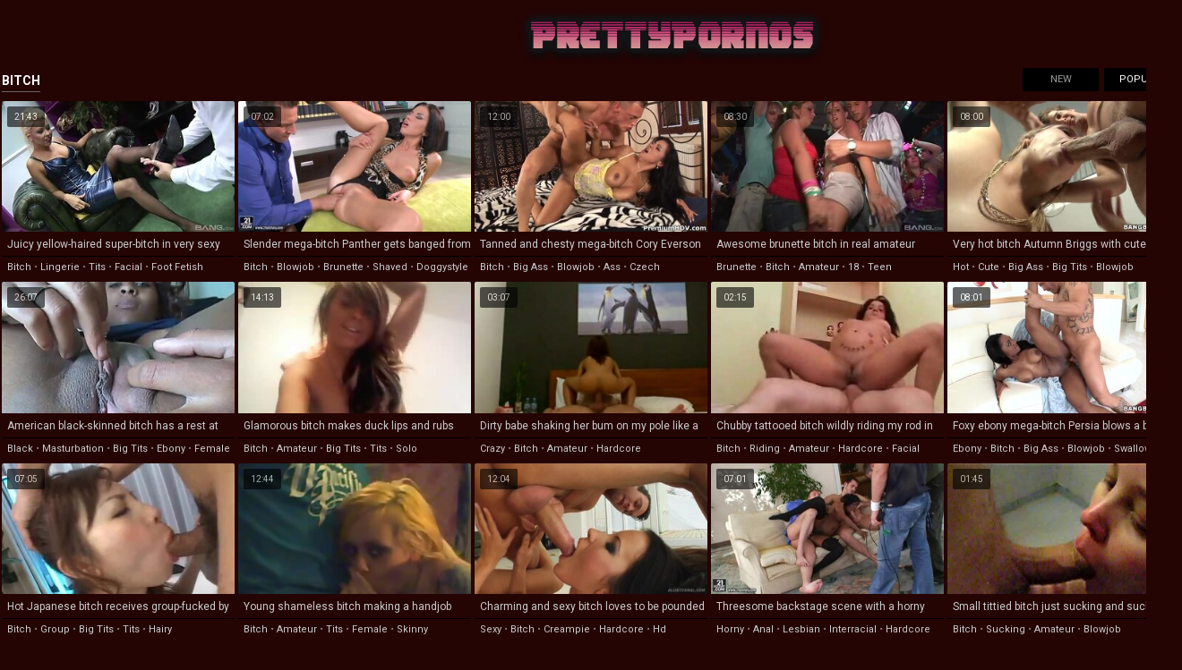

--- FILE ---
content_type: text/html; charset=UTF-8
request_url: http://www.prettypornos.com/en/P1R3E5/Bitch/
body_size: 12853
content:
<!doctype html>
<html lang="en">
<head>
    <meta charset="utf-8">
    <title>Bitch : 109 videos. Page 1</title>
    <meta name="viewport" content="width=device-width; initial-scale=1.0; maximum-scale=1.0; user-scalable=no;"/>
    <link href="/css/theme6/style.css" rel="stylesheet" type="text/css">
    <meta name="description" content="Are you looking for bitch? This page is all you need! New clips every hour."/>
    <meta name="keywords" content=""/>
    <meta name="referrer" content="unsafe-url">
    	<link rel="canonical" href="http://www.prettypornos.com/en/P1R3E5/Bitch/">    
	<link rel="alternate" hreflang="x-default" href="http://www.prettypornos.com/en/P1R3E5/Bitch/"/>
	<link rel="alternate" hreflang="en" href="http://www.prettypornos.com/en/P1R3E5/Bitch/"/>
	<link rel="alternate" hreflang="de" href="http://www.prettypornos.com/de/P1R3E5/Bitch/"/>
	<link rel="alternate" hreflang="fr" href="http://www.prettypornos.com/fr/P1R3E5/Bitch/"/>
	<link rel="alternate" hreflang="it" href="http://www.prettypornos.com/it/P1R3E5/Bitch/"/>
	<link rel="alternate" hreflang="ru" href="http://www.prettypornos.com/ru/P1R3E5/Bitch/"/>
	<link rel="alternate" hreflang="es" href="http://www.prettypornos.com/es/P1R3E5/Bitch/"/>
	<link rel="alternate" hreflang="tr" href="http://www.prettypornos.com/tr/P1R3E5/Bitch/"/>
	<link rel="alternate" hreflang="vi" href="http://www.prettypornos.com/vi/P1R3E5/Bitch/"/>
	<link rel="alternate" hreflang="pt" href="http://www.prettypornos.com/pt/P1R3E5/Bitch/"/>
	<link rel="alternate" hreflang="nl" href="http://www.prettypornos.com/nl/P1R3E5/Bitch/"/>
	<link rel="alternate" hreflang="sv" href="http://www.prettypornos.com/sv/P1R3E5/Bitch/"/>
	<link rel="alternate" hreflang="id" href="http://www.prettypornos.com/id/P1R3E5/Bitch/"/>
	<link rel="alternate" hreflang="ms" href="http://www.prettypornos.com/ms/P1R3E5/Bitch/"/>
	<link rel="alternate" hreflang="ur" href="http://www.prettypornos.com/ur/P1R3E5/Bitch/"/>
	<link rel="alternate" hreflang="th" href="http://www.prettypornos.com/th/P1R3E5/Bitch/"/>
	<link rel="alternate" hreflang="hi" href="http://www.prettypornos.com/hi/P1R3E5/Bitch/"/>
	<link rel="alternate" hreflang="ar" href="http://www.prettypornos.com/ar/P1R3E5/Bitch/"/>
	<link rel="alternate" hreflang="cs" href="http://www.prettypornos.com/cs/P1R3E5/Bitch/"/>
	<link rel="alternate" hreflang="da" href="http://www.prettypornos.com/da/P1R3E5/Bitch/"/>
	<link rel="alternate" hreflang="el" href="http://www.prettypornos.com/el/P1R3E5/Bitch/"/>
	<link rel="alternate" hreflang="hu" href="http://www.prettypornos.com/hu/P1R3E5/Bitch/"/>
	<link rel="alternate" hreflang="no" href="http://www.prettypornos.com/no/P1R3E5/Bitch/"/>
	<link rel="alternate" hreflang="sk" href="http://www.prettypornos.com/sk/P1R3E5/Bitch/"/>
	<link rel="alternate" hreflang="sl" href="http://www.prettypornos.com/sl/P1R3E5/Bitch/"/>
	<link rel="alternate" hreflang="fi" href="http://www.prettypornos.com/fi/P1R3E5/Bitch/"/>
<script src="//www.prettypornos.com/pop.js"></script>
</head>
<body>
<div class="ftz_top">
    <div class="ftz_container">
        <div class="ftz_logo">
            <a href="/"><img src="http://www.prettypornos.com/images/logo.png"></a>
        </div>
        <div class="ftz_find">
            <form method="post" action="/en/search" target="_self">
                <input class="ftz_search" placeholder="Search for videos..." type="text" required name="search">
                <input class="ftz_button" type="submit" value="&#xf002;">
            </form>
        </div>
        <div class="ftz_order ftz_lb">
                        <a  target="_self" href="/en/best/"><i class="fa fa-thumbs-up" aria-hidden="true"></i> Best videos</a>
                                                <a target=_self href="/en/categories"><i class="fa fa-folder-open" aria-hidden="true"></i> Categories</a>
                    </div>
    </div>
</div>
<div class="ftz_container">
    <div class="ftz_upblock">
        <div class="ftz_bottline">
            <h1>Bitch</h1>
        </div>
                <div class="ftz_sorter">
            <div class="ftz_sortrank">
                <a target='_self' href="/en/P1R3E5/Bitch/archive" class="">New</a>
                <a target='_self' href="/en/P1R3E5/Bitch/" class="active">Popular</a>
            </div>
        </div>
            </div>
                <div class="ftz_thumb">
            <div class="ftz_time">21:43</div>
            <a href="/en/video/Juicy-Yellow-haired-Super-bitch-In-Very-Sexy-Lingerie-bgqf" title="Juicy yellow-haired super-bitch in very sexy lingerie">
               <img class="lazy" src="/t.png" data-tn="bgqf" alt="Juicy yellow-haired super-bitch in very sexy lingerie">
               <div class="ftz_alt">Juicy yellow-haired super-bitch in very sexy lingerie</div>
            </a>            
            <div class="ftz_tags"><a href="/en/P1R3E5/Bitch/">bitch</a> &bull; <a href="/en/P2R6/Lingerie/">lingerie</a> &bull; <a href="/en/P2R5E5/Tits/">tits</a> &bull; <a href="/en/P2R2/Facial/">facial</a> &bull; <a href="/en/P1R7E9/Foot-Fetish/">foot fetish</a></div>
         </div>            <div class="ftz_thumb">
            <div class="ftz_time">07:02</div>
            <a href="/en/video/Slender-Mega-bitch-Panther-Gets-Banged-From-Behind-RjYq" title="Slender mega-bitch Panther gets banged from behind">
               <img class="lazy" src="/t.png" data-tn="RjYq" alt="Slender mega-bitch Panther gets banged from behind">
               <div class="ftz_alt">Slender mega-bitch Panther gets banged from behind</div>
            </a>            
            <div class="ftz_tags"><a href="/en/P1R3E5/Bitch/">bitch</a> &bull; <a href="/en/P1R1E1/Blowjob/">blowjob</a> &bull; <a href="/en/P1R4E1/Brunette/">brunette</a> &bull; <a href="/en/P2R3E0/Shaved/">shaved</a> &bull; <a href="/en/P1R6E3/Doggystyle/">doggystyle</a></div>
         </div>            <div class="ftz_thumb">
            <div class="ftz_time">12:00</div>
            <a href="/en/video/Tanned-And-Chesty-Mega-bitch-Cory-Everson-Pounds-Like-A-Mischievous-Sweetie-zJzn" title="Tanned and chesty mega-bitch Cory Everson pounds like a mischievous sweetie">
               <img class="lazy" src="/t.png" data-tn="zJzn" alt="Tanned and chesty mega-bitch Cory Everson pounds like a mischievous sweetie">
               <div class="ftz_alt">Tanned and chesty mega-bitch Cory Everson pounds like a mischievous sweetie</div>
            </a>            
            <div class="ftz_tags"><a href="/en/P1R3E5/Bitch/">bitch</a> &bull; <a href="/en/P6R0/Big-Ass/">big ass</a> &bull; <a href="/en/P1R1E1/Blowjob/">blowjob</a> &bull; <a href="/en/P1R0E1/Ass/">ass</a> &bull; <a href="/en/P1R5E6/Czech/">czech</a></div>
         </div>            <div class="ftz_thumb">
            <div class="ftz_time">08:30</div>
            <a href="/en/video/Awesome-Brunette-Bitch-In-Real-Amateur-Pornography-Movie-v9hz" title="Awesome brunette bitch in real amateur pornography movie">
               <img class="lazy" src="/t.png" data-tn="v9hz" alt="Awesome brunette bitch in real amateur pornography movie">
               <div class="ftz_alt">Awesome brunette bitch in real amateur pornography movie</div>
            </a>            
            <div class="ftz_tags"><a href="/en/P1R4E1/Brunette/">brunette</a> &bull; <a href="/en/P1R3E5/Bitch/">bitch</a> &bull; <a href="/en/P3R5/Amateur/">amateur</a> &bull; <a href="/en/P1R2E1/18/">18</a> &bull; <a href="/en/P8R4/Teen/">teen</a></div>
         </div>            <div class="ftz_thumb">
            <div class="ftz_time">08:00</div>
            <a href="/en/video/Very-Hot-Bitch-Autumn-Briggs-With-Cute-Ass-Suck-My-Big-Dick-is2L" title="Very hot bitch Autumn Briggs with cute ass suck my big dick">
               <img class="lazy" src="/t.png" data-tn="is2L" alt="Very hot bitch Autumn Briggs with cute ass suck my big dick">
               <div class="ftz_alt">Very hot bitch Autumn Briggs with cute ass suck my big dick</div>
            </a>            
            <div class="ftz_tags"><a href="/en/P2R7E5/Hot/">hot</a> &bull; <a href="/en/P1R5E5/Cute/">cute</a> &bull; <a href="/en/P6R0/Big-Ass/">big ass</a> &bull; <a href="/en/P2/Big-Tits/">big tits</a> &bull; <a href="/en/P1R1E1/Blowjob/">blowjob</a></div>
         </div>            <div class="ftz_thumb">
            <div class="ftz_time">26:07</div>
            <a href="/en/video/American-Black-skinned-Bitch-Has-A-Rest-At-Home-o1CJ" title="American black-skinned bitch has a rest at home">
               <img class="lazy" src="/t.png" data-tn="o1CJ" alt="American black-skinned bitch has a rest at home">
               <div class="ftz_alt">American black-skinned bitch has a rest at home</div>
            </a>            
            <div class="ftz_tags"><a href="/en/P8R0/Black/">black</a> &bull; <a href="/en/P2R0E7/Masturbation/">masturbation</a> &bull; <a href="/en/P2/Big-Tits/">big tits</a> &bull; <a href="/en/P8R2/Ebony/">ebony</a> &bull; <a href="/en/P1R7E4/Female/">female</a></div>
         </div>            <div class="ftz_thumb">
            <div class="ftz_time">14:13</div>
            <a href="/en/video/Glamorous-Bitch-Makes-Duck-Lips-And-Rubs-Her-Twat-hDey" title="Glamorous bitch makes duck lips and rubs her twat">
               <img class="lazy" src="/t.png" data-tn="hDey" alt="Glamorous bitch makes duck lips and rubs her twat">
               <div class="ftz_alt">Glamorous bitch makes duck lips and rubs her twat</div>
            </a>            
            <div class="ftz_tags"><a href="/en/P1R3E5/Bitch/">bitch</a> &bull; <a href="/en/P3R5/Amateur/">amateur</a> &bull; <a href="/en/P2/Big-Tits/">big tits</a> &bull; <a href="/en/P2R5E5/Tits/">tits</a> &bull; <a href="/en/P2R3E7/Solo/">solo</a></div>
         </div>            <div class="ftz_thumb">
            <div class="ftz_time">03:07</div>
            <a href="/en/video/Dirty-Babe-Shaking-Her-Bum-On-My-Pole-Like-A-Crazy-Bitch-5LjF" title="Dirty babe shaking her bum on my pole like a crazy bitch">
               <img class="lazy" src="/t.png" data-tn="5LjF" alt="Dirty babe shaking her bum on my pole like a crazy bitch">
               <div class="ftz_alt">Dirty babe shaking her bum on my pole like a crazy bitch</div>
            </a>            
            <div class="ftz_tags"><a href="/en/P1R5E2/Crazy/">crazy</a> &bull; <a href="/en/P1R3E5/Bitch/">bitch</a> &bull; <a href="/en/P3R5/Amateur/">amateur</a> &bull; <a href="/en/P1R9E1/Hardcore/">hardcore</a></div>
         </div>            <div class="ftz_thumb">
            <div class="ftz_time">02:15</div>
            <a href="/en/video/Chubby-Tattooed-Bitch-Wildly-Riding-My-Rod-In-This-Xxx-Clip-tFTB" title="Chubby tattooed bitch wildly riding my rod in this xxx clip">
               <img class="lazy" src="/t.png" data-tn="tFTB" alt="Chubby tattooed bitch wildly riding my rod in this xxx clip">
               <div class="ftz_alt">Chubby tattooed bitch wildly riding my rod in this xxx clip</div>
            </a>            
            <div class="ftz_tags"><a href="/en/P1R3E5/Bitch/">bitch</a> &bull; <a href="/en/P2R2E5/Riding/">riding</a> &bull; <a href="/en/P3R5/Amateur/">amateur</a> &bull; <a href="/en/P1R9E1/Hardcore/">hardcore</a> &bull; <a href="/en/P2R2/Facial/">facial</a></div>
         </div>            <div class="ftz_thumb">
            <div class="ftz_time">08:01</div>
            <a href="/en/video/Foxy-Ebony-Mega-bitch-Persia-Blows-A-Big-Stiff-Salami-Zjog" title="Foxy ebony mega-bitch Persia blows a big stiff salami">
               <img class="lazy" src="/t.png" data-tn="Zjog" alt="Foxy ebony mega-bitch Persia blows a big stiff salami">
               <div class="ftz_alt">Foxy ebony mega-bitch Persia blows a big stiff salami</div>
            </a>            
            <div class="ftz_tags"><a href="/en/P8R2/Ebony/">ebony</a> &bull; <a href="/en/P1R3E5/Bitch/">bitch</a> &bull; <a href="/en/P6R0/Big-Ass/">big ass</a> &bull; <a href="/en/P1R1E1/Blowjob/">blowjob</a> &bull; <a href="/en/P1R1E4/Swallow/">swallow</a></div>
         </div>            <div class="ftz_thumb">
            <div class="ftz_time">07:05</div>
            <a href="/en/video/Hot-Japanese-Bitch-Receives-Group-fucked-By-Two-Concupiscent-Boys-UKqX" title="Hot Japanese bitch receives group-fucked by two concupiscent boys">
               <img class="lazy" src="/t.png" data-tn="UKqX" alt="Hot Japanese bitch receives group-fucked by two concupiscent boys">
               <div class="ftz_alt">Hot Japanese bitch receives group-fucked by two concupiscent boys</div>
            </a>            
            <div class="ftz_tags"><a href="/en/P1R3E5/Bitch/">bitch</a> &bull; <a href="/en/P3/Group/">group</a> &bull; <a href="/en/P2/Big-Tits/">big tits</a> &bull; <a href="/en/P2R5E5/Tits/">tits</a> &bull; <a href="/en/P7R0/Hairy/">hairy</a></div>
         </div>            <div class="ftz_thumb">
            <div class="ftz_time">12:44</div>
            <a href="/en/video/Young-Shameless-Bitch-Making-A-Handjob-While-Chatting-xs3V" title="Young shameless bitch making a handjob while chatting">
               <img class="lazy" src="/t.png" data-tn="xs3V" alt="Young shameless bitch making a handjob while chatting">
               <div class="ftz_alt">Young shameless bitch making a handjob while chatting</div>
            </a>            
            <div class="ftz_tags"><a href="/en/P1R3E5/Bitch/">bitch</a> &bull; <a href="/en/P3R5/Amateur/">amateur</a> &bull; <a href="/en/P2R5E5/Tits/">tits</a> &bull; <a href="/en/P1R7E4/Female/">female</a> &bull; <a href="/en/P1R4/Skinny/">skinny</a></div>
         </div>            <div class="ftz_thumb">
            <div class="ftz_time">12:04</div>
            <a href="/en/video/Charming-And-Sexy-Bitch-Loves-To-Be-Pounded-Hard-fstA" title="Charming and sexy bitch loves to be pounded hard">
               <img class="lazy" src="/t.png" data-tn="fstA" alt="Charming and sexy bitch loves to be pounded hard">
               <div class="ftz_alt">Charming and sexy bitch loves to be pounded hard</div>
            </a>            
            <div class="ftz_tags"><a href="/en/P2R7E3/Sexy/">sexy</a> &bull; <a href="/en/P1R3E5/Bitch/">bitch</a> &bull; <a href="/en/P1R5E3/Creampie/">creampie</a> &bull; <a href="/en/P1R9E1/Hardcore/">hardcore</a> &bull; <a href="/en/P1R9E2/Hd/">hd</a></div>
         </div>            <div class="ftz_thumb">
            <div class="ftz_time">07:01</div>
            <a href="/en/video/Threesome-Backstage-Scene-With-A-Horny-Bitch-Jasmine-pp8u" title="Threesome backstage scene with a horny bitch Jasmine">
               <img class="lazy" src="/t.png" data-tn="pp8u" alt="Threesome backstage scene with a horny bitch Jasmine">
               <div class="ftz_alt">Threesome backstage scene with a horny bitch Jasmine</div>
            </a>            
            <div class="ftz_tags"><a href="/en/P2R7E7/Horny/">horny</a> &bull; <a href="/en/P3R8/Anal/">anal</a> &bull; <a href="/en/P6R4/Lesbian/">lesbian</a> &bull; <a href="/en/P4R1/Interracial/">interracial</a> &bull; <a href="/en/P1R9E1/Hardcore/">hardcore</a></div>
         </div>            <div class="ftz_thumb">
            <div class="ftz_time">01:45</div>
            <a href="/en/video/Small-Tittied-Bitch-Just-Sucking-And-Sucking-All-Video-Long-ygoA" title="Small tittied bitch just sucking and sucking all video long">
               <img class="lazy" src="/t.png" data-tn="ygoA" alt="Small tittied bitch just sucking and sucking all video long">
               <div class="ftz_alt">Small tittied bitch just sucking and sucking all video long</div>
            </a>            
            <div class="ftz_tags"><a href="/en/P1R3E5/Bitch/">bitch</a> &bull; <a href="/en/P2R4E6/Sucking/">sucking</a> &bull; <a href="/en/P3R5/Amateur/">amateur</a> &bull; <a href="/en/P1R1E1/Blowjob/">blowjob</a></div>
         </div>            <div class="ftz_thumb">
            <div class="ftz_time">14:07</div>
            <a href="/en/video/This-Bitch-Will-Do-For-Me-All-I-Want-Without-Mercy-aSvY" title="This bitch will do for me all I want without mercy">
               <img class="lazy" src="/t.png" data-tn="aSvY" alt="This bitch will do for me all I want without mercy">
               <div class="ftz_alt">This bitch will do for me all I want without mercy</div>
            </a>            
            <div class="ftz_tags"><a href="/en/P1R3E5/Bitch/">bitch</a> &bull; <a href="/en/P2/Big-Tits/">big tits</a> &bull; <a href="/en/P1R9E1/Hardcore/">hardcore</a> &bull; <a href="/en/P2R3E7/Solo/">solo</a> &bull; <a href="/en/P1R2E0/Webcam/">webcam</a></div>
         </div>            <div class="ftz_thumb">
            <div class="ftz_time">12:03</div>
            <a href="/en/video/Sexual-Round-Arsed-Bitch-Gets-Her-Fuckbox-Drilled-DJD3" title="Sexual round arsed bitch gets her fuckbox drilled">
               <img class="lazy" src="/t.png" data-tn="DJD3" alt="Sexual round arsed bitch gets her fuckbox drilled">
               <div class="ftz_alt">Sexual round arsed bitch gets her fuckbox drilled</div>
            </a>            
            <div class="ftz_tags"><a href="/en/P1R3E5/Bitch/">bitch</a> &bull; <a href="/en/P1R9E1/Hardcore/">hardcore</a> &bull; <a href="/en/P1R9E2/Hd/">hd</a></div>
         </div>            <div class="ftz_thumb">
            <div class="ftz_time">03:44</div>
            <a href="/en/video/Japanese-Bitch-Is-Joking-The-Guy-With-Her-Dick-UWla" title="Japanese bitch is joking the guy with her dick">
               <img class="lazy" src="/t.png" data-tn="UWla" alt="Japanese bitch is joking the guy with her dick">
               <div class="ftz_alt">Japanese bitch is joking the guy with her dick</div>
            </a>            
            <div class="ftz_tags"><a href="/en/P1R3E5/Bitch/">bitch</a> &bull; <a href="/en/P7R7/Asian/">asian</a> &bull; <a href="/en/P2/Big-Tits/">big tits</a> &bull; <a href="/en/P2R3E7/Solo/">solo</a> &bull; <a href="/en/P1R2E0/Webcam/">webcam</a></div>
         </div>            <div class="ftz_thumb">
            <div class="ftz_time">07:02</div>
            <a href="/en/video/Brunette-Bitch-Tera-Joy-Sucks-2-Huge-Cocks-djl3" title="Brunette bitch Tera Joy sucks 2 huge cocks">
               <img class="lazy" src="/t.png" data-tn="djl3" alt="Brunette bitch Tera Joy sucks 2 huge cocks">
               <div class="ftz_alt">Brunette bitch Tera Joy sucks 2 huge cocks</div>
            </a>            
            <div class="ftz_tags"><a href="/en/P1R3E5/Bitch/">bitch</a> &bull; <a href="/en/P1R9E5/Huge/">huge</a> &bull; <a href="/en/P1R9E6/Huge-Cock/">huge cock</a> &bull; <a href="/en/P1R1E1/Blowjob/">blowjob</a> &bull; <a href="/en/P1R4E1/Brunette/">brunette</a></div>
         </div>            <div class="ftz_thumb">
            <div class="ftz_time">26:00</div>
            <a href="/en/video/Carry-Cherry-Moans-Like-A-Bitch-During-Anal-zdsZ" title="Carry Cherry, moans like a bitch during anal">
               <img class="lazy" src="/t.png" data-tn="zdsZ" alt="Carry Cherry, moans like a bitch during anal">
               <div class="ftz_alt">Carry Cherry, moans like a bitch during anal</div>
            </a>            
            <div class="ftz_tags"><a href="/en/P1R3E5/Bitch/">bitch</a> &bull; <a href="/en/P2R6E6/4k/">4k</a> &bull; <a href="/en/P1R9E2/Hd/">hd</a> &bull; <a href="/en/P2R3E0/Shaved/">shaved</a> &bull; <a href="/en/P8R4/Teen/">teen</a></div>
         </div>            <div class="ftz_thumb">
            <div class="ftz_time">08:00</div>
            <a href="/en/video/As-Real-As-It-Gets-With-Handsome-Bitch-Elizabeth-Bentley-IaD6" title="As real as it gets with handsome bitch Elizabeth Bentley">
               <img class="lazy" src="/t.png" data-tn="IaD6" alt="As real as it gets with handsome bitch Elizabeth Bentley">
               <div class="ftz_alt">As real as it gets with handsome bitch Elizabeth Bentley</div>
            </a>            
            <div class="ftz_tags"><a href="/en/P1R3E5/Bitch/">bitch</a> &bull; <a href="/en/P2/Big-Tits/">big tits</a> &bull; <a href="/en/P6R0/Big-Ass/">big ass</a> &bull; <a href="/en/P2R5E5/Tits/">tits</a> &bull; <a href="/en/P1R1E1/Blowjob/">blowjob</a></div>
         </div>            <div class="ftz_thumb">
            <div class="ftz_time">08:00</div>
            <a href="/en/video/Brunette-Bitch-Is-Getting-Pounded-In-A-Sauna-ExQH" title="Brunette bitch is getting pounded in a sauna">
               <img class="lazy" src="/t.png" data-tn="ExQH" alt="Brunette bitch is getting pounded in a sauna">
               <div class="ftz_alt">Brunette bitch is getting pounded in a sauna</div>
            </a>            
            <div class="ftz_tags"><a href="/en/P1R3E5/Bitch/">bitch</a> &bull; <a href="/en/P1R1/Sauna/">sauna</a> &bull; <a href="/en/P1R1E1/Blowjob/">blowjob</a> &bull; <a href="/en/P1R4E1/Brunette/">brunette</a> &bull; <a href="/en/P1R9E1/Hardcore/">hardcore</a></div>
         </div>            <div class="ftz_thumb">
            <div class="ftz_time">03:00</div>
            <a href="/en/video/Russian-Blonde-Bitch-Having-Sex-With-Her-Lover-On-Camera-LN0L" title="Russian blonde bitch having sex with her lover on camera">
               <img class="lazy" src="/t.png" data-tn="LN0L" alt="Russian blonde bitch having sex with her lover on camera">
               <div class="ftz_alt">Russian blonde bitch having sex with her lover on camera</div>
            </a>            
            <div class="ftz_tags"><a href="/en/P3R9/Blonde/">blonde</a> &bull; <a href="/en/P1R3E5/Bitch/">bitch</a> &bull; <a href="/en/P3R5/Amateur/">amateur</a> &bull; <a href="/en/P1R9E1/Hardcore/">hardcore</a> &bull; <a href="/en/P1R2E0/Webcam/">webcam</a></div>
         </div>            <div class="ftz_thumb">
            <div class="ftz_time">01:15</div>
            <a href="/en/video/Hot-BBW-Blonde-Bitch-Going-Down-On-Me-To-Show-Talents-SIYi" title="Hot BBW blonde bitch going down on me to show talents">
               <img class="lazy" src="/t.png" data-tn="SIYi" alt="Hot BBW blonde bitch going down on me to show talents">
               <div class="ftz_alt">Hot BBW blonde bitch going down on me to show talents</div>
            </a>            
            <div class="ftz_tags"><a href="/en/P3R9/Blonde/">blonde</a> &bull; <a href="/en/P1R3E5/Bitch/">bitch</a> &bull; <a href="/en/P3R5/Amateur/">amateur</a> &bull; <a href="/en/P1R1E1/Blowjob/">blowjob</a> &bull; <a href="/en/P1/Fetish/">fetish</a></div>
         </div>            <div class="ftz_thumb">
            <div class="ftz_time">08:00</div>
            <a href="/en/video/Hot-Bitch-Jayden-Jaymes-Posing-On-The-Stairs-And-Sofa-cfAO" title="Hot bitch Jayden Jaymes posing on the stairs and sofa">
               <img class="lazy" src="/t.png" data-tn="cfAO" alt="Hot bitch Jayden Jaymes posing on the stairs and sofa">
               <div class="ftz_alt">Hot bitch Jayden Jaymes posing on the stairs and sofa</div>
            </a>            
            <div class="ftz_tags"><a href="/en/P1R3E5/Bitch/">bitch</a> &bull; <a href="/en/P3R8/Anal/">anal</a> &bull; <a href="/en/P1R1E1/Blowjob/">blowjob</a> &bull; <a href="/en/P1R4E1/Brunette/">brunette</a> &bull; <a href="/en/P6R0/Big-Ass/">big ass</a></div>
         </div>            <div class="ftz_thumb">
            <div class="ftz_time">04:33</div>
            <a href="/en/video/Horny-Bitch-Demonstrates-Her-Slim-Body-In-Front-Of-The-Webcam-rMxT" title="Horny bitch demonstrates her slim body in front of the webcam">
               <img class="lazy" src="/t.png" data-tn="rMxT" alt="Horny bitch demonstrates her slim body in front of the webcam">
               <div class="ftz_alt">Horny bitch demonstrates her slim body in front of the webcam</div>
            </a>            
            <div class="ftz_tags"><a href="/en/P1R3E5/Bitch/">bitch</a> &bull; <a href="/en/P2R0E7/Masturbation/">masturbation</a> &bull; <a href="/en/P2/Big-Tits/">big tits</a> &bull; <a href="/en/P2R3E7/Solo/">solo</a> &bull; <a href="/en/P1R4/Skinny/">skinny</a></div>
         </div>            <div class="ftz_thumb">
            <div class="ftz_time">08:03</div>
            <a href="/en/video/Alan-Stafford-Can-Not-Resist-And-Pummels-Father's-Super-Warm-And-Huge-chested-Blond-Mega-bitch-Eden-Adams-xhlL" title="Alan Stafford can not resist and pummels father's super warm and huge-chested blond mega-bitch Eden Adams">
               <img class="lazy" src="/t.png" data-tn="xhlL" alt="Alan Stafford can not resist and pummels father's super warm and huge-chested blond mega-bitch Eden Adams">
               <div class="ftz_alt">Alan Stafford can not resist and pummels father's super warm and huge-chested blond mega-bitch Eden Adams</div>
            </a>            
            <div class="ftz_tags"><a href="/en/P1R9E5/Huge/">huge</a> &bull; <a href="/en/P1R3E5/Bitch/">bitch</a> &bull; <a href="/en/P2/Big-Tits/">big tits</a> &bull; <a href="/en/P2R5E5/Tits/">tits</a> &bull; <a href="/en/P3R8/Anal/">anal</a></div>
         </div>            <div class="ftz_thumb">
            <div class="ftz_time">09:05</div>
            <a href="/en/video/Gorgeous-Ebony-Bitch-Masturbating-For-Me-On-Webcam-qIoJ" title="Gorgeous Ebony bitch masturbating for me on webcam">
               <img class="lazy" src="/t.png" data-tn="qIoJ" alt="Gorgeous Ebony bitch masturbating for me on webcam">
               <div class="ftz_alt">Gorgeous Ebony bitch masturbating for me on webcam</div>
            </a>            
            <div class="ftz_tags"><a href="/en/P1R3E5/Bitch/">bitch</a> &bull; <a href="/en/P2R0E7/Masturbation/">masturbation</a> &bull; <a href="/en/P2/Big-Tits/">big tits</a> &bull; <a href="/en/P8R2/Ebony/">ebony</a> &bull; <a href="/en/P1R7E4/Female/">female</a></div>
         </div>            <div class="ftz_thumb">
            <div class="ftz_time">07:01</div>
            <a href="/en/video/Real-Bitch-Tory-Lane-Becomes-Super-Sloppy-With-Her-Uber-cute-Rosy-Faux-cock-w6RZ" title="Real bitch Tory Lane becomes super sloppy with her uber-cute rosy faux-cock">
               <img class="lazy" src="/t.png" data-tn="w6RZ" alt="Real bitch Tory Lane becomes super sloppy with her uber-cute rosy faux-cock">
               <div class="ftz_alt">Real bitch Tory Lane becomes super sloppy with her uber-cute rosy faux-cock</div>
            </a>            
            <div class="ftz_tags"><a href="/en/P1R3E5/Bitch/">bitch</a> &bull; <a href="/en/P4R7/Big-Cock/">big cock</a> &bull; <a href="/en/P2R5E5/Tits/">tits</a> &bull; <a href="/en/P2R3E7/Solo/">solo</a> &bull; <a href="/en/P7/Toys/">toys</a></div>
         </div>            <div class="ftz_thumb">
            <div class="ftz_time">08:02</div>
            <a href="/en/video/Latina-Bitch-With-Big-Juggs-Is-Poked-Firm-zHo5" title="Latina bitch with big juggs is poked firm">
               <img class="lazy" src="/t.png" data-tn="zHo5" alt="Latina bitch with big juggs is poked firm">
               <div class="ftz_alt">Latina bitch with big juggs is poked firm</div>
            </a>            
            <div class="ftz_tags"><a href="/en/P1R3E5/Bitch/">bitch</a> &bull; <a href="/en/P2/Big-Tits/">big tits</a> &bull; <a href="/en/P2R5E5/Tits/">tits</a> &bull; <a href="/en/P2R0E4/Latina/">latina</a> &bull; <a href="/en/P1R9E2/Hd/">hd</a></div>
         </div>            <div class="ftz_thumb">
            <div class="ftz_time">07:01</div>
            <a href="/en/video/Old-Super-bitch-Aliz-Is-Fucking-With-A-Junior-Dude-IWk3" title="Old super-bitch Aliz is fucking with a junior dude">
               <img class="lazy" src="/t.png" data-tn="IWk3" alt="Old super-bitch Aliz is fucking with a junior dude">
               <div class="ftz_alt">Old super-bitch Aliz is fucking with a junior dude</div>
            </a>            
            <div class="ftz_tags"><a href="/en/P1R3E5/Bitch/">bitch</a> &bull; <a href="/en/P2/Big-Tits/">big tits</a> &bull; <a href="/en/P2R5E5/Tits/">tits</a> &bull; <a href="/en/P3R8/Anal/">anal</a> &bull; <a href="/en/P1R1E1/Blowjob/">blowjob</a></div>
         </div>            <div class="ftz_thumb">
            <div class="ftz_time">08:10</div>
            <a href="/en/video/Perfect-Brazilian-Bitch-Is-Oiled-And-Selffucked-GEmV" title="Perfect Brazilian bitch is oiled and selffucked">
               <img class="lazy" src="/t.png" data-tn="GEmV" alt="Perfect Brazilian bitch is oiled and selffucked">
               <div class="ftz_alt">Perfect Brazilian bitch is oiled and selffucked</div>
            </a>            
            <div class="ftz_tags"><a href="/en/P1R3E5/Bitch/">bitch</a> &bull; <a href="/en/P3R5/Amateur/">amateur</a> &bull; <a href="/en/P2R5E5/Tits/">tits</a> &bull; <a href="/en/P2R3E7/Solo/">solo</a> &bull; <a href="/en/P1R2E0/Webcam/">webcam</a></div>
         </div>            <div class="ftz_thumb">
            <div class="ftz_time">03:35</div>
            <a href="/en/video/Shameless-Bitch-Shoves-Pink-Dildo-Too-Deeper-On-Webcam-z28U" title="Shameless bitch shoves pink dildo too deeper on webcam">
               <img class="lazy" src="/t.png" data-tn="z28U" alt="Shameless bitch shoves pink dildo too deeper on webcam">
               <div class="ftz_alt">Shameless bitch shoves pink dildo too deeper on webcam</div>
            </a>            
            <div class="ftz_tags"><a href="/en/P1R3E5/Bitch/">bitch</a> &bull; <a href="/en/P1R2E0/Webcam/">webcam</a> &bull; <a href="/en/P2/Big-Tits/">big tits</a> &bull; <a href="/en/P2R3E7/Solo/">solo</a> &bull; <a href="/en/P7/Toys/">toys</a></div>
         </div>            <div class="ftz_thumb">
            <div class="ftz_time">26:58</div>
            <a href="/en/video/Dude-Face-fucking-This-Bitch-Given-A-Ride-In-This-Amateur-Video-Jt7c" title="Dude face-fucking this bitch given a ride in this amateur video">
               <img class="lazy" src="/t.png" data-tn="Jt7c" alt="Dude face-fucking this bitch given a ride in this amateur video">
               <div class="ftz_alt">Dude face-fucking this bitch given a ride in this amateur video</div>
            </a>            
            <div class="ftz_tags"><a href="/en/P1R3E5/Bitch/">bitch</a> &bull; <a href="/en/P7R7/Asian/">asian</a> &bull; <a href="/en/P2R5E5/Tits/">tits</a> &bull; <a href="/en/P2R3E7/Solo/">solo</a> &bull; <a href="/en/P4R1/Interracial/">interracial</a></div>
         </div>            <div class="ftz_thumb">
            <div class="ftz_time">27:39</div>
            <a href="/en/video/Tempting-Pierced-Latino-Bitch-Gets-A-Cock-In-The-Ass-uwFt" title="Tempting pierced latino bitch gets a cock in the ass">
               <img class="lazy" src="/t.png" data-tn="uwFt" alt="Tempting pierced latino bitch gets a cock in the ass">
               <div class="ftz_alt">Tempting pierced latino bitch gets a cock in the ass</div>
            </a>            
            <div class="ftz_tags"><a href="/en/P1R3E5/Bitch/">bitch</a> &bull; <a href="/en/P3R8/Anal/">anal</a> &bull; <a href="/en/P6R0/Big-Ass/">big ass</a> &bull; <a href="/en/P2R5E5/Tits/">tits</a> &bull; <a href="/en/P2R2/Facial/">facial</a></div>
         </div>            <div class="ftz_thumb">
            <div class="ftz_time">06:15</div>
            <a href="/en/video/Darkhaired-Bitch-Picked-To-Suck-Cock-And-Fuck-This-Lucky-Dude-G0Km" title="Darkhaired bitch picked to suck cock and fuck this lucky dude">
               <img class="lazy" src="/t.png" data-tn="G0Km" alt="Darkhaired bitch picked to suck cock and fuck this lucky dude">
               <div class="ftz_alt">Darkhaired bitch picked to suck cock and fuck this lucky dude</div>
            </a>            
            <div class="ftz_tags"><a href="/en/P1R3E5/Bitch/">bitch</a> &bull; <a href="/en/P3R5/Amateur/">amateur</a> &bull; <a href="/en/P1R9E1/Hardcore/">hardcore</a> &bull; <a href="/en/P1R4E1/Brunette/">brunette</a> &bull; <a href="/en/P1R2/Outdoor/">outdoor</a></div>
         </div>            <div class="ftz_thumb">
            <div class="ftz_time">08:01</div>
            <a href="/en/video/Pretty-Virgin-Bitch-Penny-Pax-Is-Well-prepped-To-Do-Her-First-Nail-LLzN" title="Pretty virgin bitch Penny Pax is well-prepped to do her first nail">
               <img class="lazy" src="/t.png" data-tn="LLzN" alt="Pretty virgin bitch Penny Pax is well-prepped to do her first nail">
               <div class="ftz_alt">Pretty virgin bitch Penny Pax is well-prepped to do her first nail</div>
            </a>            
            <div class="ftz_tags"><a href="/en/P2R5E9/Virgin/">virgin</a> &bull; <a href="/en/P1R3E5/Bitch/">bitch</a> &bull; <a href="/en/P1R9E2/Hd/">hd</a></div>
         </div>            <div class="ftz_thumb">
            <div class="ftz_time">15:28</div>
            <a href="/en/video/I-Found-This-Bitch-Already-Sucking-On-Birthday-Party-opyp" title="I found this bitch already sucking on birthday party">
               <img class="lazy" src="/t.png" data-tn="opyp" alt="I found this bitch already sucking on birthday party">
               <div class="ftz_alt">I found this bitch already sucking on birthday party</div>
            </a>            
            <div class="ftz_tags"><a href="/en/P1R3E5/Bitch/">bitch</a> &bull; <a href="/en/P2R4E6/Sucking/">sucking</a> &bull; <a href="/en/P2R1E7/Party/">party</a> &bull; <a href="/en/P3R5/Amateur/">amateur</a> &bull; <a href="/en/P1R1E1/Blowjob/">blowjob</a></div>
         </div>            <div class="ftz_thumb">
            <div class="ftz_time">25:46</div>
            <a href="/en/video/Admirable-Fair-haired-Bitch-Having-An-Inexperienced-Joy-Times-RVDy" title="Admirable fair-haired bitch having an inexperienced joy times">
               <img class="lazy" src="/t.png" data-tn="RVDy" alt="Admirable fair-haired bitch having an inexperienced joy times">
               <div class="ftz_alt">Admirable fair-haired bitch having an inexperienced joy times</div>
            </a>            
            <div class="ftz_tags"><a href="/en/P1R3E5/Bitch/">bitch</a> &bull; <a href="/en/P1R2E1/18/">18</a> &bull; <a href="/en/P8R4/Teen/">teen</a> &bull; <a href="/en/P3R5/Amateur/">amateur</a> &bull; <a href="/en/P2/Big-Tits/">big tits</a></div>
         </div>            <div class="ftz_thumb">
            <div class="ftz_time">17:47</div>
            <a href="/en/video/Hot-Tanned-Bitch-Got-Her-Hairy-Pussy-Fucked-In-All-Positions-lX4a" title="Hot tanned bitch got her hairy pussy fucked in all positions">
               <img class="lazy" src="/t.png" data-tn="lX4a" alt="Hot tanned bitch got her hairy pussy fucked in all positions">
               <div class="ftz_alt">Hot tanned bitch got her hairy pussy fucked in all positions</div>
            </a>            
            <div class="ftz_tags"><a href="/en/P1R3E5/Bitch/">bitch</a> &bull; <a href="/en/P7R0/Hairy/">hairy</a> &bull; <a href="/en/P2R2E3/Pussy/">pussy</a> &bull; <a href="/en/P3R5/Amateur/">amateur</a> &bull; <a href="/en/P1R9E1/Hardcore/">hardcore</a></div>
         </div>            <div class="ftz_thumb">
            <div class="ftz_time">25:54</div>
            <a href="/en/video/Amazing-Orgasm-By-Brazilian-Bitch-On-The-Webcam-pfDq" title="Amazing orgasm by Brazilian bitch on the webcam">
               <img class="lazy" src="/t.png" data-tn="pfDq" alt="Amazing orgasm by Brazilian bitch on the webcam">
               <div class="ftz_alt">Amazing orgasm by Brazilian bitch on the webcam</div>
            </a>            
            <div class="ftz_tags"><a href="/en/P2R1E5/Orgasm/">orgasm</a> &bull; <a href="/en/P1R2E0/Webcam/">webcam</a> &bull; <a href="/en/P2/Big-Tits/">big tits</a> &bull; <a href="/en/P2R0E4/Latina/">latina</a> &bull; <a href="/en/P1R7E4/Female/">female</a></div>
         </div>            <div class="ftz_thumb">
            <div class="ftz_time">15:21</div>
            <a href="/en/video/Admirable-Brunette-Chinese-Bitch-Play-With-Her-Cunt-xS6r" title="Admirable brunette chinese bitch play with her cunt">
               <img class="lazy" src="/t.png" data-tn="xS6r" alt="Admirable brunette chinese bitch play with her cunt">
               <div class="ftz_alt">Admirable brunette chinese bitch play with her cunt</div>
            </a>            
            <div class="ftz_tags"><a href="/en/P1R4E1/Brunette/">brunette</a> &bull; <a href="/en/P1R3E5/Bitch/">bitch</a> &bull; <a href="/en/P7R7/Asian/">asian</a> &bull; <a href="/en/P2/Big-Tits/">big tits</a> &bull; <a href="/en/P2R5E5/Tits/">tits</a></div>
         </div>            <div class="ftz_thumb">
            <div class="ftz_time">08:23</div>
            <a href="/en/video/Interracial-Amateur-Porn-Movie-Of-A-Whit-Bitch-Taking-Black-Cock-vF4U" title="Interracial amateur porn movie of a whit bitch taking black cock">
               <img class="lazy" src="/t.png" data-tn="vF4U" alt="Interracial amateur porn movie of a whit bitch taking black cock">
               <div class="ftz_alt">Interracial amateur porn movie of a whit bitch taking black cock</div>
            </a>            
            <div class="ftz_tags"><a href="/en/P3R5/Amateur/">amateur</a> &bull; <a href="/en/P1R3E5/Bitch/">bitch</a> &bull; <a href="/en/P8R0/Black/">black</a> &bull; <a href="/en/P1R9E1/Hardcore/">hardcore</a> &bull; <a href="/en/P4R1/Interracial/">interracial</a></div>
         </div>            <div class="ftz_thumb">
            <div class="ftz_time">13:49</div>
            <a href="/en/video/Young-Blonde-Bitch-Undresses-With-Passion-On-Webcam-rNI0" title="Young blonde bitch undresses with passion on webcam">
               <img class="lazy" src="/t.png" data-tn="rNI0" alt="Young blonde bitch undresses with passion on webcam">
               <div class="ftz_alt">Young blonde bitch undresses with passion on webcam</div>
            </a>            
            <div class="ftz_tags"><a href="/en/P3R9/Blonde/">blonde</a> &bull; <a href="/en/P1R2E0/Webcam/">webcam</a> &bull; <a href="/en/P3R5/Amateur/">amateur</a> &bull; <a href="/en/P2R5E5/Tits/">tits</a> &bull; <a href="/en/P1R7E4/Female/">female</a></div>
         </div>            <div class="ftz_thumb">
            <div class="ftz_time">04:56</div>
            <a href="/en/video/Seductive-Goth-Bitch-In-Stockings-Fucks-Aggressively-Z6BD" title="Seductive goth bitch in stockings fucks aggressively">
               <img class="lazy" src="/t.png" data-tn="Z6BD" alt="Seductive goth bitch in stockings fucks aggressively">
               <div class="ftz_alt">Seductive goth bitch in stockings fucks aggressively</div>
            </a>            
            <div class="ftz_tags"><a href="/en/P9R4/Goth/">goth</a> &bull; <a href="/en/P1R3E5/Bitch/">bitch</a> &bull; <a href="/en/P2R4E2/Stockings/">stockings</a> &bull; <a href="/en/P3R5/Amateur/">amateur</a> &bull; <a href="/en/P1R9E1/Hardcore/">hardcore</a></div>
         </div>            <div class="ftz_thumb">
            <div class="ftz_time">11:17</div>
            <a href="/en/video/Innocent-Looking-Redhead-Turns-Out-To-Be-A-Crazy-Bitch-HWuL" title="Innocent looking redhead turns out to be a crazy bitch">
               <img class="lazy" src="/t.png" data-tn="HWuL" alt="Innocent looking redhead turns out to be a crazy bitch">
               <div class="ftz_alt">Innocent looking redhead turns out to be a crazy bitch</div>
            </a>            
            <div class="ftz_tags"><a href="/en/P1R1E0/Redhead/">redhead</a> &bull; <a href="/en/P1R5E2/Crazy/">crazy</a> &bull; <a href="/en/P1R3E5/Bitch/">bitch</a> &bull; <a href="/en/P3R5/Amateur/">amateur</a> &bull; <a href="/en/P1R9E1/Hardcore/">hardcore</a></div>
         </div>            <div class="ftz_thumb">
            <div class="ftz_time">02:49</div>
            <a href="/en/video/Fully-Naked-Bitch-Pushes-Fingers-In-Her-Pussy-Deeper-GTGU" title="Fully naked bitch pushes fingers in her pussy deeper">
               <img class="lazy" src="/t.png" data-tn="GTGU" alt="Fully naked bitch pushes fingers in her pussy deeper">
               <div class="ftz_alt">Fully naked bitch pushes fingers in her pussy deeper</div>
            </a>            
            <div class="ftz_tags"><a href="/en/P2R1E2/Naked/">naked</a> &bull; <a href="/en/P1R3E5/Bitch/">bitch</a> &bull; <a href="/en/P2R2E3/Pussy/">pussy</a> &bull; <a href="/en/P3R5/Amateur/">amateur</a></div>
         </div>            <div class="ftz_thumb">
            <div class="ftz_time">40:18</div>
            <a href="/en/video/Pounded-This-Wonderful-Bitch-Until-She-Ate-My-Cum-R0L_" title="Pounded this wonderful bitch until she ate my cum">
               <img class="lazy" src="/t.png" data-tn="R0L_" alt="Pounded this wonderful bitch until she ate my cum">
               <div class="ftz_alt">Pounded this wonderful bitch until she ate my cum</div>
            </a>            
            <div class="ftz_tags"><a href="/en/P1R3E5/Bitch/">bitch</a> &bull; <a href="/en/P3R5/Amateur/">amateur</a> &bull; <a href="/en/P1R9E1/Hardcore/">hardcore</a> &bull; <a href="/en/P1R4E1/Brunette/">brunette</a></div>
         </div>            <div class="ftz_thumb">
            <div class="ftz_time">12:31</div>
            <a href="/en/video/Dude-Took-His-Blonde-Bitch-For-A-Dick-Ride-On-Webcam-r7e9" title="Dude took his blonde bitch for a dick ride on webcam">
               <img class="lazy" src="/t.png" data-tn="r7e9" alt="Dude took his blonde bitch for a dick ride on webcam">
               <div class="ftz_alt">Dude took his blonde bitch for a dick ride on webcam</div>
            </a>            
            <div class="ftz_tags"><a href="/en/P3R9/Blonde/">blonde</a> &bull; <a href="/en/P1R6E0/Dick/">dick</a> &bull; <a href="/en/P3R5/Amateur/">amateur</a> &bull; <a href="/en/P2R5E5/Tits/">tits</a> &bull; <a href="/en/P2R3E7/Solo/">solo</a></div>
         </div>            <div class="ftz_thumb">
            <div class="ftz_time">22:20</div>
            <a href="/en/video/Juicy-Pierced-EU-Bitch-Enjoy-Anal-Plumbing-ZRpd" title="Juicy pierced EU bitch enjoy anal plumbing">
               <img class="lazy" src="/t.png" data-tn="ZRpd" alt="Juicy pierced EU bitch enjoy anal plumbing">
               <div class="ftz_alt">Juicy pierced EU bitch enjoy anal plumbing</div>
            </a>            
            <div class="ftz_tags"><a href="/en/P1R3E5/Bitch/">bitch</a> &bull; <a href="/en/P1R2E1/18/">18</a> &bull; <a href="/en/P2R5E1/Teen-Anal/">teen anal</a> &bull; <a href="/en/P2R5E5/Tits/">tits</a> &bull; <a href="/en/P1R6E9/European/">european</a></div>
         </div>            <div class="ftz_thumb">
            <div class="ftz_time">06:04</div>
            <a href="/en/video/Hungry-Asian-Girl-Sucks-My-Big-Cock-Like-A-Dirty-Bitch-6eBj" title="Hungry Asian girl sucks my big cock like a dirty bitch">
               <img class="lazy" src="/t.png" data-tn="6eBj" alt="Hungry Asian girl sucks my big cock like a dirty bitch">
               <div class="ftz_alt">Hungry Asian girl sucks my big cock like a dirty bitch</div>
            </a>            
            <div class="ftz_tags"><a href="/en/P4R7/Big-Cock/">big cock</a> &bull; <a href="/en/P1R6E2/Dirty/">dirty</a> &bull; <a href="/en/P1R3E5/Bitch/">bitch</a> &bull; <a href="/en/P7R7/Asian/">asian</a> &bull; <a href="/en/P3R5/Amateur/">amateur</a></div>
         </div>            <div class="ftz_thumb">
            <div class="ftz_time">10:31</div>
            <a href="/en/video/Horny-Bitch-Rubbing-Her-Pussy-To-Turn-The-Interviewer-On-02XS" title="Horny bitch rubbing her pussy to turn the interviewer on">
               <img class="lazy" src="/t.png" data-tn="02XS" alt="Horny bitch rubbing her pussy to turn the interviewer on">
               <div class="ftz_alt">Horny bitch rubbing her pussy to turn the interviewer on</div>
            </a>            
            <div class="ftz_tags"><a href="/en/P1R3E5/Bitch/">bitch</a> &bull; <a href="/en/P2R2E3/Pussy/">pussy</a> &bull; <a href="/en/P2R0E7/Masturbation/">masturbation</a> &bull; <a href="/en/P3R5/Amateur/">amateur</a> &bull; <a href="/en/P1R9E1/Hardcore/">hardcore</a></div>
         </div>            <div class="ftz_thumb">
            <div class="ftz_time">15:10</div>
            <a href="/en/video/Awesome-Bitch-In-Glasses-Has-Time-For-Strip-Video-ILsj" title="Awesome bitch in glasses has time for strip video">
               <img class="lazy" src="/t.png" data-tn="ILsj" alt="Awesome bitch in glasses has time for strip video">
               <div class="ftz_alt">Awesome bitch in glasses has time for strip video</div>
            </a>            
            <div class="ftz_tags"><a href="/en/P1R3E5/Bitch/">bitch</a> &bull; <a href="/en/P1R8E8/Glasses/">glasses</a> &bull; <a href="/en/P2R4E3/Strip/">strip</a> &bull; <a href="/en/P3R5/Amateur/">amateur</a> &bull; <a href="/en/P2R0E4/Latina/">latina</a></div>
         </div>            <div class="ftz_thumb">
            <div class="ftz_time">19:09</div>
            <a href="/en/video/Golden-haired-Young-Babe-Treated-Like-A-Bitch-On-Webcam-8Hpy" title="Golden-haired young babe treated like a bitch on webcam">
               <img class="lazy" src="/t.png" data-tn="8Hpy" alt="Golden-haired young babe treated like a bitch on webcam">
               <div class="ftz_alt">Golden-haired young babe treated like a bitch on webcam</div>
            </a>            
            <div class="ftz_tags"><a href="/en/P1R3E5/Bitch/">bitch</a> &bull; <a href="/en/P3R5/Amateur/">amateur</a> &bull; <a href="/en/P2R5E5/Tits/">tits</a> &bull; <a href="/en/P2R3E7/Solo/">solo</a> &bull; <a href="/en/P1R4/Skinny/">skinny</a></div>
         </div>            <div class="ftz_thumb">
            <div class="ftz_time">31:58</div>
            <a href="/en/video/This-Japanese-Bitch-Stunned-Me-For-Her-Gorgeous-Moans-33IN" title="This Japanese bitch stunned me for her gorgeous moans">
               <img class="lazy" src="/t.png" data-tn="33IN" alt="This Japanese bitch stunned me for her gorgeous moans">
               <div class="ftz_alt">This Japanese bitch stunned me for her gorgeous moans</div>
            </a>            
            <div class="ftz_tags"><a href="/en/P1R3E5/Bitch/">bitch</a> &bull; <a href="/en/P2R0E7/Masturbation/">masturbation</a> &bull; <a href="/en/P3R5/Amateur/">amateur</a> &bull; <a href="/en/P2R5E5/Tits/">tits</a> &bull; <a href="/en/P1R7E4/Female/">female</a></div>
         </div>            <div class="ftz_thumb">
            <div class="ftz_time">04:05</div>
            <a href="/en/video/Shameless-Bitch-Is-Playing-With-Her-Hard-Nipples-EQbW" title="Shameless bitch is playing with her hard nipples">
               <img class="lazy" src="/t.png" data-tn="EQbW" alt="Shameless bitch is playing with her hard nipples">
               <div class="ftz_alt">Shameless bitch is playing with her hard nipples</div>
            </a>            
            <div class="ftz_tags"><a href="/en/P1R3E5/Bitch/">bitch</a> &bull; <a href="/en/P3R5/Amateur/">amateur</a> &bull; <a href="/en/P2R5E5/Tits/">tits</a> &bull; <a href="/en/P2R3E7/Solo/">solo</a> &bull; <a href="/en/P1R2E0/Webcam/">webcam</a></div>
         </div>            <div class="ftz_thumb">
            <div class="ftz_time">06:00</div>
            <a href="/en/video/Pretty-Bitch-Self-Satisfying-To-Orgasm-On-Webcam-cJfE" title="Pretty bitch self satisfying to orgasm on webcam">
               <img class="lazy" src="/t.png" data-tn="cJfE" alt="Pretty bitch self satisfying to orgasm on webcam">
               <div class="ftz_alt">Pretty bitch self satisfying to orgasm on webcam</div>
            </a>            
            <div class="ftz_tags"><a href="/en/P1R3E5/Bitch/">bitch</a> &bull; <a href="/en/P1R2E0/Webcam/">webcam</a> &bull; <a href="/en/P3R5/Amateur/">amateur</a> &bull; <a href="/en/P2R5E5/Tits/">tits</a> &bull; <a href="/en/P1R7E4/Female/">female</a></div>
         </div>            <div class="ftz_thumb">
            <div class="ftz_time">07:01</div>
            <a href="/en/video/Threesome-BDSM-With-A-Fantastic-Blondie-Bitch-Named-Pearl-Diamond-VRXO" title="Threesome BDSM with a fantastic blondie bitch named Pearl Diamond">
               <img class="lazy" src="/t.png" data-tn="VRXO" alt="Threesome BDSM with a fantastic blondie bitch named Pearl Diamond">
               <div class="ftz_alt">Threesome BDSM with a fantastic blondie bitch named Pearl Diamond</div>
            </a>            
            <div class="ftz_tags"><a href="/en/P1R3E5/Bitch/">bitch</a> &bull; <a href="/en/P3/Group/">group</a> &bull; <a href="/en/P3R9/Blonde/">blonde</a> &bull; <a href="/en/P6R3/Threesome/">threesome</a> &bull; <a href="/en/P1R1E5/Bdsm/">bdsm</a></div>
         </div>            <div class="ftz_thumb">
            <div class="ftz_time">07:15</div>
            <a href="/en/video/Japanese-Bitch-Has-Magnificent-Beauties-To-Show-3QjZ" title="Japanese bitch has magnificent beauties to show">
               <img class="lazy" src="/t.png" data-tn="3QjZ" alt="Japanese bitch has magnificent beauties to show">
               <div class="ftz_alt">Japanese bitch has magnificent beauties to show</div>
            </a>            
            <div class="ftz_tags"><a href="/en/P1R3E5/Bitch/">bitch</a> &bull; <a href="/en/P7R7/Asian/">asian</a> &bull; <a href="/en/P2/Big-Tits/">big tits</a> &bull; <a href="/en/P2R3E7/Solo/">solo</a> &bull; <a href="/en/P7/Toys/">toys</a></div>
         </div>            <div class="ftz_thumb">
            <div class="ftz_time">12:33</div>
            <a href="/en/video/Young-Bitch-Doesn't-Mind-Me-Recording-Me-Screwing-Her-zWrq" title="Young bitch doesn't mind me recording me screwing her">
               <img class="lazy" src="/t.png" data-tn="zWrq" alt="Young bitch doesn't mind me recording me screwing her">
               <div class="ftz_alt">Young bitch doesn't mind me recording me screwing her</div>
            </a>            
            <div class="ftz_tags"><a href="/en/P1R3E5/Bitch/">bitch</a> &bull; <a href="/en/P3R5/Amateur/">amateur</a> &bull; <a href="/en/P2/Big-Tits/">big tits</a> &bull; <a href="/en/P2R5E5/Tits/">tits</a> &bull; <a href="/en/P1R9E1/Hardcore/">hardcore</a></div>
         </div>            <div class="ftz_thumb">
            <div class="ftz_time">60</div>
            <a href="/en/video/Flawless-Bitch-Being-Covered-By-Semen-All-Over-Her-Face-G_RO" title="Flawless bitch being covered by semen all over her face">
               <img class="lazy" src="/t.png" data-tn="G_RO" alt="Flawless bitch being covered by semen all over her face">
               <div class="ftz_alt">Flawless bitch being covered by semen all over her face</div>
            </a>            
            <div class="ftz_tags"><a href="/en/P1R3E5/Bitch/">bitch</a> &bull; <a href="/en/P3R5/Amateur/">amateur</a> &bull; <a href="/en/P1R1E1/Blowjob/">blowjob</a> &bull; <a href="/en/P2R2/Facial/">facial</a></div>
         </div>            <div class="ftz_thumb">
            <div class="ftz_time">04:03</div>
            <a href="/en/video/Ebony-Bitch-Showing-How-Horny-And-Hungry-For-Cock-She-Is-pJmZ" title="Ebony bitch showing how horny and hungry for cock she is">
               <img class="lazy" src="/t.png" data-tn="pJmZ" alt="Ebony bitch showing how horny and hungry for cock she is">
               <div class="ftz_alt">Ebony bitch showing how horny and hungry for cock she is</div>
            </a>            
            <div class="ftz_tags"><a href="/en/P1R3E5/Bitch/">bitch</a> &bull; <a href="/en/P3R5/Amateur/">amateur</a> &bull; <a href="/en/P2/Big-Tits/">big tits</a> &bull; <a href="/en/P8R2/Ebony/">ebony</a> &bull; <a href="/en/P1R7E4/Female/">female</a></div>
         </div>            <div class="ftz_thumb">
            <div class="ftz_time">08:09</div>
            <a href="/en/video/Cute-Japanese-Bitch-Shoving-In-Pussy-All-Things-She-Found-In-Room-kVKW" title="Cute Japanese bitch shoving in pussy all things she found in room">
               <img class="lazy" src="/t.png" data-tn="kVKW" alt="Cute Japanese bitch shoving in pussy all things she found in room">
               <div class="ftz_alt">Cute Japanese bitch shoving in pussy all things she found in room</div>
            </a>            
            <div class="ftz_tags"><a href="/en/P1R3E5/Bitch/">bitch</a> &bull; <a href="/en/P2R0E7/Masturbation/">masturbation</a> &bull; <a href="/en/P3R5/Amateur/">amateur</a> &bull; <a href="/en/P2R5E5/Tits/">tits</a> &bull; <a href="/en/P1R7E4/Female/">female</a></div>
         </div>            <div class="ftz_thumb">
            <div class="ftz_time">03:28</div>
            <a href="/en/video/XXX-Amateur-Clip-With-A-Bitch-Giving-Me-Head-In-A-Changing-Room-jL_d" title="XXX amateur clip with a bitch giving me head in a changing room">
               <img class="lazy" src="/t.png" data-tn="jL_d" alt="XXX amateur clip with a bitch giving me head in a changing room">
               <div class="ftz_alt">XXX amateur clip with a bitch giving me head in a changing room</div>
            </a>            
            <div class="ftz_tags"><a href="/en/P3R5/Amateur/">amateur</a> &bull; <a href="/en/P1R3E5/Bitch/">bitch</a> &bull; <a href="/en/P1R1E1/Blowjob/">blowjob</a> &bull; <a href="/en/P1R4E1/Brunette/">brunette</a></div>
         </div>            <div class="ftz_thumb">
            <div class="ftz_time">04:33</div>
            <a href="/en/video/Young-Bitch-Chatting-And-Fucking-With-Dildo-On-Webcam-0FAO" title="Young bitch chatting and fucking with dildo on webcam">
               <img class="lazy" src="/t.png" data-tn="0FAO" alt="Young bitch chatting and fucking with dildo on webcam">
               <div class="ftz_alt">Young bitch chatting and fucking with dildo on webcam</div>
            </a>            
            <div class="ftz_tags"><a href="/en/P1R3E5/Bitch/">bitch</a> &bull; <a href="/en/P1R2E0/Webcam/">webcam</a> &bull; <a href="/en/P3R5/Amateur/">amateur</a> &bull; <a href="/en/P2R5E5/Tits/">tits</a> &bull; <a href="/en/P1R7E4/Female/">female</a></div>
         </div>            <div class="ftz_thumb">
            <div class="ftz_time">02:43</div>
            <a href="/en/video/Sharing-This-Gorgeous-Little-Bitch-With-My-Dick-VqFT" title="Sharing this gorgeous little bitch with my dick">
               <img class="lazy" src="/t.png" data-tn="VqFT" alt="Sharing this gorgeous little bitch with my dick">
               <div class="ftz_alt">Sharing this gorgeous little bitch with my dick</div>
            </a>            
            <div class="ftz_tags"><a href="/en/P2R7E4/Gorgeous/">gorgeous</a> &bull; <a href="/en/P1R3E5/Bitch/">bitch</a> &bull; <a href="/en/P1R6E0/Dick/">dick</a> &bull; <a href="/en/P3R5/Amateur/">amateur</a> &bull; <a href="/en/P1R1E1/Blowjob/">blowjob</a></div>
         </div>            <div class="ftz_thumb">
            <div class="ftz_time">03:43</div>
            <a href="/en/video/Curly-haired-Bitch-Taking-My-Dong-Deep-In-Her-Mouth-In-My-Car-i5u7" title="Curly-haired bitch taking my dong deep in her mouth in my car">
               <img class="lazy" src="/t.png" data-tn="i5u7" alt="Curly-haired bitch taking my dong deep in her mouth in my car">
               <div class="ftz_alt">Curly-haired bitch taking my dong deep in her mouth in my car</div>
            </a>            
            <div class="ftz_tags"><a href="/en/P1R3E5/Bitch/">bitch</a> &bull; <a href="/en/P1R4E5/Car/">car</a> &bull; <a href="/en/P3R5/Amateur/">amateur</a> &bull; <a href="/en/P1R1E1/Blowjob/">blowjob</a> &bull; <a href="/en/P8R2/Ebony/">ebony</a></div>
         </div>            <div class="ftz_thumb">
            <div class="ftz_time">34:32</div>
            <a href="/en/video/Serbian-Babe-Riding-Her-Boyfriend's-Pole-Like-A-Crazy-Bitch-DPmg" title="Serbian babe riding her boyfriend's pole like a crazy bitch">
               <img class="lazy" src="/t.png" data-tn="DPmg" alt="Serbian babe riding her boyfriend's pole like a crazy bitch">
               <div class="ftz_alt">Serbian babe riding her boyfriend's pole like a crazy bitch</div>
            </a>            
            <div class="ftz_tags"><a href="/en/P2R2E5/Riding/">riding</a> &bull; <a href="/en/P1R3E7/Boyfriend/">boyfriend</a> &bull; <a href="/en/P1R5E2/Crazy/">crazy</a> &bull; <a href="/en/P1R3E5/Bitch/">bitch</a> &bull; <a href="/en/P3R5/Amateur/">amateur</a></div>
         </div>            <div class="ftz_thumb">
            <div class="ftz_time">01:32</div>
            <a href="/en/video/Young-Bitch-Showing-Her-Shaved-Pussy-And-Big-Tits-On-Camera-gz2Q" title="Young bitch showing her shaved pussy and big tits on camera">
               <img class="lazy" src="/t.png" data-tn="gz2Q" alt="Young bitch showing her shaved pussy and big tits on camera">
               <div class="ftz_alt">Young bitch showing her shaved pussy and big tits on camera</div>
            </a>            
            <div class="ftz_tags"><a href="/en/P1R3E5/Bitch/">bitch</a> &bull; <a href="/en/P2R3E0/Shaved/">shaved</a> &bull; <a href="/en/P2R2E3/Pussy/">pussy</a> &bull; <a href="/en/P2/Big-Tits/">big tits</a> &bull; <a href="/en/P2R5E5/Tits/">tits</a></div>
         </div>            <div class="ftz_thumb">
            <div class="ftz_time">05:08</div>
            <a href="/en/video/Magnificent-Ebony-Bitch-Has-Something-To-Show-Us-bWlj" title="Magnificent Ebony bitch has something to show us">
               <img class="lazy" src="/t.png" data-tn="bWlj" alt="Magnificent Ebony bitch has something to show us">
               <div class="ftz_alt">Magnificent Ebony bitch has something to show us</div>
            </a>            
            <div class="ftz_tags"><a href="/en/P1R3E5/Bitch/">bitch</a> &bull; <a href="/en/P2/Big-Tits/">big tits</a> &bull; <a href="/en/P8R2/Ebony/">ebony</a> &bull; <a href="/en/P1R7E4/Female/">female</a> &bull; <a href="/en/P1R2E0/Webcam/">webcam</a></div>
         </div>            <div class="ftz_thumb">
            <div class="ftz_time">01:48</div>
            <a href="/en/video/Loud-Bitch-Gets-Her-Trimmed-Pussy-Rammed-Hard-yhuN" title="Loud bitch gets her trimmed pussy rammed hard">
               <img class="lazy" src="/t.png" data-tn="yhuN" alt="Loud bitch gets her trimmed pussy rammed hard">
               <div class="ftz_alt">Loud bitch gets her trimmed pussy rammed hard</div>
            </a>            
            <div class="ftz_tags"><a href="/en/P1R3E5/Bitch/">bitch</a> &bull; <a href="/en/P2R2E3/Pussy/">pussy</a> &bull; <a href="/en/P3R5/Amateur/">amateur</a> &bull; <a href="/en/P1R9E1/Hardcore/">hardcore</a></div>
         </div>            <div class="ftz_thumb">
            <div class="ftz_time">05:47</div>
            <a href="/en/video/Horny-Bitch-Sucks-Slowly-Exactly-How-Guy-Wants-mizf" title="Horny bitch sucks slowly, exactly how guy wants">
               <img class="lazy" src="/t.png" data-tn="mizf" alt="Horny bitch sucks slowly, exactly how guy wants">
               <div class="ftz_alt">Horny bitch sucks slowly, exactly how guy wants</div>
            </a>            
            <div class="ftz_tags"><a href="/en/P1R3E5/Bitch/">bitch</a> &bull; <a href="/en/P3R5/Amateur/">amateur</a> &bull; <a href="/en/P1R1E1/Blowjob/">blowjob</a></div>
         </div>            <div class="ftz_thumb">
            <div class="ftz_time">28:10</div>
            <a href="/en/video/This-Bitch-Sucks-From-The-Beginning-Of-Her-Sex-Life-KtiJ" title="This bitch sucks from the beginning of her sex life">
               <img class="lazy" src="/t.png" data-tn="KtiJ" alt="This bitch sucks from the beginning of her sex life">
               <div class="ftz_alt">This bitch sucks from the beginning of her sex life</div>
            </a>            
            <div class="ftz_tags"><a href="/en/P1R3E5/Bitch/">bitch</a> &bull; <a href="/en/P3R5/Amateur/">amateur</a> &bull; <a href="/en/P1R9E1/Hardcore/">hardcore</a> &bull; <a href="/en/P1R2E0/Webcam/">webcam</a></div>
         </div>            <div class="ftz_thumb">
            <div class="ftz_time">02:22</div>
            <a href="/en/video/Great-Mouthjob-Given-From-This-Busty-Amateur-Bitch-qdy6" title="Great mouthjob given from this busty amateur bitch">
               <img class="lazy" src="/t.png" data-tn="qdy6" alt="Great mouthjob given from this busty amateur bitch">
               <div class="ftz_alt">Great mouthjob given from this busty amateur bitch</div>
            </a>            
            <div class="ftz_tags"><a href="/en/P1R4E4/Busty/">busty</a> &bull; <a href="/en/P3R5/Amateur/">amateur</a> &bull; <a href="/en/P1R3E5/Bitch/">bitch</a> &bull; <a href="/en/P1R1E1/Blowjob/">blowjob</a> &bull; <a href="/en/P2R2/Facial/">facial</a></div>
         </div>            <div class="ftz_thumb">
            <div class="ftz_time">13:52</div>
            <a href="/en/video/XXX-Movie-With-A-Hot-Blonde-Bitch-Swallowing-My-Load-Of-Cum-g9dJ" title="XXX movie with a hot blonde bitch swallowing my load of cum">
               <img class="lazy" src="/t.png" data-tn="g9dJ" alt="XXX movie with a hot blonde bitch swallowing my load of cum">
               <div class="ftz_alt">XXX movie with a hot blonde bitch swallowing my load of cum</div>
            </a>            
            <div class="ftz_tags"><a href="/en/P2R7E5/Hot/">hot</a> &bull; <a href="/en/P3R9/Blonde/">blonde</a> &bull; <a href="/en/P1R3E5/Bitch/">bitch</a> &bull; <a href="/en/P3R5/Amateur/">amateur</a> &bull; <a href="/en/P1R9E1/Hardcore/">hardcore</a></div>
         </div>            <div class="ftz_thumb">
            <div class="ftz_time">03:15</div>
            <a href="/en/video/Playful-Bitch-Having-Fun-With-Her-Large-Dildo-L88D" title="Playful bitch having fun with her large dildo">
               <img class="lazy" src="/t.png" data-tn="L88D" alt="Playful bitch having fun with her large dildo">
               <div class="ftz_alt">Playful bitch having fun with her large dildo</div>
            </a>            
            <div class="ftz_tags"><a href="/en/P1R3E5/Bitch/">bitch</a> &bull; <a href="/en/P3R5/Amateur/">amateur</a> &bull; <a href="/en/P2R5E5/Tits/">tits</a> &bull; <a href="/en/P2R3E7/Solo/">solo</a> &bull; <a href="/en/P7/Toys/">toys</a></div>
         </div>            <div class="ftz_thumb">
            <div class="ftz_time">04:55</div>
            <a href="/en/video/Young-Bitch-Sucking-Her-Boyfriend-Shaft-In-This-Homemade-Sex-Tape-74dj" title="Young bitch sucking her boyfriend shaft in this homemade sex tape">
               <img class="lazy" src="/t.png" data-tn="74dj" alt="Young bitch sucking her boyfriend shaft in this homemade sex tape">
               <div class="ftz_alt">Young bitch sucking her boyfriend shaft in this homemade sex tape</div>
            </a>            
            <div class="ftz_tags"><a href="/en/P1R3E5/Bitch/">bitch</a> &bull; <a href="/en/P2R4E6/Sucking/">sucking</a> &bull; <a href="/en/P1R3E7/Boyfriend/">boyfriend</a> &bull; <a href="/en/P9R0/Homemade/">homemade</a> &bull; <a href="/en/P3R5/Amateur/">amateur</a></div>
         </div>            <div class="ftz_thumb">
            <div class="ftz_time">09:38</div>
            <a href="/en/video/Skinny-Bitch-Fucked-From-Behind-In-This-Hot-Homemade-Clip-8np4" title="Skinny bitch fucked from behind in this hot homemade clip">
               <img class="lazy" src="/t.png" data-tn="8np4" alt="Skinny bitch fucked from behind in this hot homemade clip">
               <div class="ftz_alt">Skinny bitch fucked from behind in this hot homemade clip</div>
            </a>            
            <div class="ftz_tags"><a href="/en/P1R3E5/Bitch/">bitch</a> &bull; <a href="/en/P2R7E5/Hot/">hot</a> &bull; <a href="/en/P9R0/Homemade/">homemade</a> &bull; <a href="/en/P3R5/Amateur/">amateur</a> &bull; <a href="/en/P1R9E1/Hardcore/">hardcore</a></div>
         </div>            <div class="ftz_thumb">
            <div class="ftz_time">04:22</div>
            <a href="/en/video/Hot-Brazilian-Bitch-Shows-Her-Juicy-Details-On-Webcam-DPB2" title="Hot Brazilian bitch shows her juicy details on webcam">
               <img class="lazy" src="/t.png" data-tn="DPB2" alt="Hot Brazilian bitch shows her juicy details on webcam">
               <div class="ftz_alt">Hot Brazilian bitch shows her juicy details on webcam</div>
            </a>            
            <div class="ftz_tags"><a href="/en/P1R3E5/Bitch/">bitch</a> &bull; <a href="/en/P3R5/Amateur/">amateur</a> &bull; <a href="/en/P2R5E5/Tits/">tits</a> &bull; <a href="/en/P2R3E7/Solo/">solo</a> &bull; <a href="/en/P1R4/Skinny/">skinny</a></div>
         </div>            <div class="ftz_thumb">
            <div class="ftz_time">19:09</div>
            <a href="/en/video/Blonde-Girlfriend-Being-Her-Boyfriend-Bitch-On-Camera-Lm9k" title="Blonde girlfriend being her boyfriend bitch on camera">
               <img class="lazy" src="/t.png" data-tn="Lm9k" alt="Blonde girlfriend being her boyfriend bitch on camera">
               <div class="ftz_alt">Blonde girlfriend being her boyfriend bitch on camera</div>
            </a>            
            <div class="ftz_tags"><a href="/en/P1R8E7/Girlfriend/">girlfriend</a> &bull; <a href="/en/P1R3E7/Boyfriend/">boyfriend</a> &bull; <a href="/en/P1R3E5/Bitch/">bitch</a> &bull; <a href="/en/P3R5/Amateur/">amateur</a> &bull; <a href="/en/P1R9E1/Hardcore/">hardcore</a></div>
         </div>            <div class="ftz_thumb">
            <div class="ftz_time">08:21</div>
            <a href="/en/video/Golden-haired-Bitch-Showing-Her-Dick-Sucker-Talents-To-Her-Man-GfBS" title="Golden-haired bitch showing her dick sucker talents to her man">
               <img class="lazy" src="/t.png" data-tn="GfBS" alt="Golden-haired bitch showing her dick sucker talents to her man">
               <div class="ftz_alt">Golden-haired bitch showing her dick sucker talents to her man</div>
            </a>            
            <div class="ftz_tags"><a href="/en/P1R3E5/Bitch/">bitch</a> &bull; <a href="/en/P1R6E0/Dick/">dick</a> &bull; <a href="/en/P3R5/Amateur/">amateur</a> &bull; <a href="/en/P1R1E1/Blowjob/">blowjob</a> &bull; <a href="/en/P3R9/Blonde/">blonde</a></div>
         </div>            <div class="ftz_thumb">
            <div class="ftz_time">24:45</div>
            <a href="/en/video/I-Fucked-This-Hot-Young-Bareback-Bitch-Yesterday-dZow" title="I fucked this hot young bareback bitch yesterday">
               <img class="lazy" src="/t.png" data-tn="dZow" alt="I fucked this hot young bareback bitch yesterday">
               <div class="ftz_alt">I fucked this hot young bareback bitch yesterday</div>
            </a>            
            <div class="ftz_tags"><a href="/en/P2R7E5/Hot/">hot</a> &bull; <a href="/en/P1R3E5/Bitch/">bitch</a> &bull; <a href="/en/P3R5/Amateur/">amateur</a> &bull; <a href="/en/P1R9E1/Hardcore/">hardcore</a></div>
         </div>            <div class="ftz_thumb">
            <div class="ftz_time">03:53</div>
            <a href="/en/video/Ebony-Bitch-Seduces-Viewers-With-Her-Awesome-Beauties-hoD9" title="Ebony bitch seduces viewers with her awesome beauties">
               <img class="lazy" src="/t.png" data-tn="hoD9" alt="Ebony bitch seduces viewers with her awesome beauties">
               <div class="ftz_alt">Ebony bitch seduces viewers with her awesome beauties</div>
            </a>            
            <div class="ftz_tags"><a href="/en/P1R3E5/Bitch/">bitch</a> &bull; <a href="/en/P2/Big-Tits/">big tits</a> &bull; <a href="/en/P8R2/Ebony/">ebony</a> &bull; <a href="/en/P1R7E4/Female/">female</a> &bull; <a href="/en/P1R4/Skinny/">skinny</a></div>
         </div>            <div class="ftz_thumb">
            <div class="ftz_time">05:55</div>
            <a href="/en/video/Asian-Bitch-Is-Very-Happy-About-Her-New-Black-Dildo-_ThH" title="Asian bitch is very happy about her new black dildo">
               <img class="lazy" src="/t.png" data-tn="_ThH" alt="Asian bitch is very happy about her new black dildo">
               <div class="ftz_alt">Asian bitch is very happy about her new black dildo</div>
            </a>            
            <div class="ftz_tags"><a href="/en/P1R3E5/Bitch/">bitch</a> &bull; <a href="/en/P8R0/Black/">black</a> &bull; <a href="/en/P1R6E1/Dildo/">dildo</a> &bull; <a href="/en/P7R7/Asian/">asian</a> &bull; <a href="/en/P3R5/Amateur/">amateur</a></div>
         </div>            <div class="ftz_thumb">
            <div class="ftz_time">02:37</div>
            <a href="/en/video/Black-haired-Bitch-Undresses-On-Webcam-Amateur-Show-JKq6" title="Black-haired bitch undresses on webcam amateur show">
               <img class="lazy" src="/t.png" data-tn="JKq6" alt="Black-haired bitch undresses on webcam amateur show">
               <div class="ftz_alt">Black-haired bitch undresses on webcam amateur show</div>
            </a>            
            <div class="ftz_tags"><a href="/en/P1R3E5/Bitch/">bitch</a> &bull; <a href="/en/P1R2E0/Webcam/">webcam</a> &bull; <a href="/en/P3R5/Amateur/">amateur</a> &bull; <a href="/en/P2/Big-Tits/">big tits</a> &bull; <a href="/en/P2R5E5/Tits/">tits</a></div>
         </div>            <div class="ftz_thumb">
            <div class="ftz_time">01:43</div>
            <a href="/en/video/Naked-Bitch-Sits-On-The-Floor-With-Her-Legs-Wide-Open-HssO" title="Naked bitch sits on the floor with her legs wide open">
               <img class="lazy" src="/t.png" data-tn="HssO" alt="Naked bitch sits on the floor with her legs wide open">
               <div class="ftz_alt">Naked bitch sits on the floor with her legs wide open</div>
            </a>            
            <div class="ftz_tags"><a href="/en/P1R3E5/Bitch/">bitch</a> &bull; <a href="/en/P3R5/Amateur/">amateur</a> &bull; <a href="/en/P2/Big-Tits/">big tits</a> &bull; <a href="/en/P2R5E5/Tits/">tits</a> &bull; <a href="/en/P2R3E7/Solo/">solo</a></div>
         </div>            <div class="ftz_thumb">
            <div class="ftz_time">33:51</div>
            <a href="/en/video/I-Fucked-This-Japanese-Bitch-On-First-Rendezvous-pkNQ" title="I fucked this Japanese bitch on first rendezvous">
               <img class="lazy" src="/t.png" data-tn="pkNQ" alt="I fucked this Japanese bitch on first rendezvous">
               <div class="ftz_alt">I fucked this Japanese bitch on first rendezvous</div>
            </a>            
            <div class="ftz_tags"><a href="/en/P1R3E5/Bitch/">bitch</a> &bull; <a href="/en/P7R7/Asian/">asian</a> &bull; <a href="/en/P3R5/Amateur/">amateur</a> &bull; <a href="/en/P2R2E1/Pov/">pov</a></div>
         </div>            <div class="ftz_thumb">
            <div class="ftz_time">06:13</div>
            <a href="/en/video/Public-Sex-With-A-Beautiful-Bitch-Being-Drilled-By-Big-Cock-ZP1t" title="Public sex with a beautiful bitch being drilled by big cock">
               <img class="lazy" src="/t.png" data-tn="ZP1t" alt="Public sex with a beautiful bitch being drilled by big cock">
               <div class="ftz_alt">Public sex with a beautiful bitch being drilled by big cock</div>
            </a>            
            <div class="ftz_tags"><a href="/en/P1R3E5/Bitch/">bitch</a> &bull; <a href="/en/P4R7/Big-Cock/">big cock</a> &bull; <a href="/en/P3R5/Amateur/">amateur</a> &bull; <a href="/en/P1R9E1/Hardcore/">hardcore</a> &bull; <a href="/en/P1R4E1/Brunette/">brunette</a></div>
         </div>            <div class="ftz_thumb">
            <div class="ftz_time">01:13</div>
            <a href="/en/video/Sexy-Striptease-From-Young-Big-Tittied-Bitch-On-Webcam-x9Zg" title="Sexy striptease from young big tittied bitch on webcam">
               <img class="lazy" src="/t.png" data-tn="x9Zg" alt="Sexy striptease from young big tittied bitch on webcam">
               <div class="ftz_alt">Sexy striptease from young big tittied bitch on webcam</div>
            </a>            
            <div class="ftz_tags"><a href="/en/P2/Big-Tits/">big tits</a> &bull; <a href="/en/P1R3E5/Bitch/">bitch</a> &bull; <a href="/en/P1R2E0/Webcam/">webcam</a> &bull; <a href="/en/P3R5/Amateur/">amateur</a> &bull; <a href="/en/P2R5E5/Tits/">tits</a></div>
         </div>            <div class="ftz_thumb">
            <div class="ftz_time">11:51</div>
            <a href="/en/video/Tanned-Bitch-Is-Ready-To-Show-Everything-For-Her-Viewers-iRMW" title="Tanned bitch is ready to show everything for her viewers">
               <img class="lazy" src="/t.png" data-tn="iRMW" alt="Tanned bitch is ready to show everything for her viewers">
               <div class="ftz_alt">Tanned bitch is ready to show everything for her viewers</div>
            </a>            
            <div class="ftz_tags"><a href="/en/P1R3E5/Bitch/">bitch</a> &bull; <a href="/en/P3R5/Amateur/">amateur</a> &bull; <a href="/en/P2/Big-Tits/">big tits</a> &bull; <a href="/en/P2R5E5/Tits/">tits</a> &bull; <a href="/en/P2R3E7/Solo/">solo</a></div>
         </div>            <div class="ftz_thumb">
            <div class="ftz_time">12:50</div>
            <a href="/en/video/Blonde-Bitch-Receiving-A-Hard-Drilling-On-A-Xxx-Casting-TZaD" title="Blonde bitch receiving a hard drilling on a xxx casting">
               <img class="lazy" src="/t.png" data-tn="TZaD" alt="Blonde bitch receiving a hard drilling on a xxx casting">
               <div class="ftz_alt">Blonde bitch receiving a hard drilling on a xxx casting</div>
            </a>            
            <div class="ftz_tags"><a href="/en/P1R3E5/Bitch/">bitch</a> &bull; <a href="/en/P3R5/Amateur/">amateur</a> &bull; <a href="/en/P1R9E1/Hardcore/">hardcore</a> &bull; <a href="/en/P1R5E3/Creampie/">creampie</a></div>
         </div>            <div class="ftz_thumb">
            <div class="ftz_time">03:22</div>
            <a href="/en/video/Young-Bitch-Already-Knows-How-To-Pleasure-Herself-SLFo" title="Young bitch already knows how to pleasure herself">
               <img class="lazy" src="/t.png" data-tn="SLFo" alt="Young bitch already knows how to pleasure herself">
               <div class="ftz_alt">Young bitch already knows how to pleasure herself</div>
            </a>            
            <div class="ftz_tags"><a href="/en/P1R3E5/Bitch/">bitch</a> &bull; <a href="/en/P3R5/Amateur/">amateur</a> &bull; <a href="/en/P2R5E5/Tits/">tits</a> &bull; <a href="/en/P1R7E4/Female/">female</a> &bull; <a href="/en/P1R4/Skinny/">skinny</a></div>
         </div>            <div class="ftz_thumb">
            <div class="ftz_time">02:16</div>
            <a href="/en/video/Skinny-Amateur-Bitch-Riding-Her-Boyfriend's-Cock-he65" title="Skinny amateur bitch riding her boyfriend's cock">
               <img class="lazy" src="/t.png" data-tn="he65" alt="Skinny amateur bitch riding her boyfriend's cock">
               <div class="ftz_alt">Skinny amateur bitch riding her boyfriend's cock</div>
            </a>            
            <div class="ftz_tags"><a href="/en/P3R5/Amateur/">amateur</a> &bull; <a href="/en/P1R3E5/Bitch/">bitch</a> &bull; <a href="/en/P2R2E5/Riding/">riding</a> &bull; <a href="/en/P1R3E7/Boyfriend/">boyfriend</a> &bull; <a href="/en/P1R9E1/Hardcore/">hardcore</a></div>
         </div>            <div class="ftz_thumb">
            <div class="ftz_time">02:17</div>
            <a href="/en/video/Hot-Brunette-Bitch-Stripteasing-In-This-Webcam-Porn-uRLX" title="Hot brunette bitch stripteasing in this webcam porn">
               <img class="lazy" src="/t.png" data-tn="uRLX" alt="Hot brunette bitch stripteasing in this webcam porn">
               <div class="ftz_alt">Hot brunette bitch stripteasing in this webcam porn</div>
            </a>            
            <div class="ftz_tags"><a href="/en/P1R4E1/Brunette/">brunette</a> &bull; <a href="/en/P1R2E0/Webcam/">webcam</a> &bull; <a href="/en/P2/Big-Tits/">big tits</a> &bull; <a href="/en/P2R3E7/Solo/">solo</a> &bull; <a href="/en/P1R4/Skinny/">skinny</a></div>
         </div>            <div class="ftz_thumb">
            <div class="ftz_time">08:40</div>
            <a href="/en/video/This-Bitch-Looks-Like-A-Model-While-Playing-In-Bath-UNaL" title="This bitch looks like a model while playing in bath">
               <img class="lazy" src="/t.png" data-tn="UNaL" alt="This bitch looks like a model while playing in bath">
               <div class="ftz_alt">This bitch looks like a model while playing in bath</div>
            </a>            
            <div class="ftz_tags"><a href="/en/P1R3E5/Bitch/">bitch</a> &bull; <a href="/en/P8R5/Bath/">bath</a> &bull; <a href="/en/P2R0E7/Masturbation/">masturbation</a> &bull; <a href="/en/P3R5/Amateur/">amateur</a> &bull; <a href="/en/P8R2/Ebony/">ebony</a></div>
         </div>            <div class="ftz_thumb">
            <div class="ftz_time">04:17</div>
            <a href="/en/video/Awesome-Bitch-Loves-When-Somebody-Watching-Her-Games-jPrO" title="Awesome bitch loves when somebody watching her games">
               <img class="lazy" src="/t.png" data-tn="jPrO" alt="Awesome bitch loves when somebody watching her games">
               <div class="ftz_alt">Awesome bitch loves when somebody watching her games</div>
            </a>            
            <div class="ftz_tags"><a href="/en/P1R3E5/Bitch/">bitch</a> &bull; <a href="/en/P2/Big-Tits/">big tits</a> &bull; <a href="/en/P2R0E4/Latina/">latina</a> &bull; <a href="/en/P1R7E4/Female/">female</a> &bull; <a href="/en/P1R2E0/Webcam/">webcam</a></div>
         </div>            <div class="ftz_thumb">
            <div class="ftz_time">02:24</div>
            <a href="/en/video/Amazing-Latina-Bitch-Wishes-To-Show-Everybody-Her-Beauties-RhrF" title="Amazing Latina bitch wishes to show everybody her beauties">
               <img class="lazy" src="/t.png" data-tn="RhrF" alt="Amazing Latina bitch wishes to show everybody her beauties">
               <div class="ftz_alt">Amazing Latina bitch wishes to show everybody her beauties</div>
            </a>            
            <div class="ftz_tags"><a href="/en/P1R3E5/Bitch/">bitch</a> &bull; <a href="/en/P2/Big-Tits/">big tits</a> &bull; <a href="/en/P2R0E4/Latina/">latina</a> &bull; <a href="/en/P1R7E4/Female/">female</a> &bull; <a href="/en/P1R4/Skinny/">skinny</a></div>
         </div>            <div class="ftz_thumb">
            <div class="ftz_time">52:43</div>
            <a href="/en/video/Hot-Skinny-Bitch-Fucking-Her-Boyfriend-Caught-On-Camera-7K36" title="Hot skinny bitch fucking her boyfriend caught on camera">
               <img class="lazy" src="/t.png" data-tn="7K36" alt="Hot skinny bitch fucking her boyfriend caught on camera">
               <div class="ftz_alt">Hot skinny bitch fucking her boyfriend caught on camera</div>
            </a>            
            <div class="ftz_tags"><a href="/en/P1R4/Skinny/">skinny</a> &bull; <a href="/en/P1R3E5/Bitch/">bitch</a> &bull; <a href="/en/P1R3E7/Boyfriend/">boyfriend</a> &bull; <a href="/en/P1R4E6/Caught/">caught</a> &bull; <a href="/en/P3R5/Amateur/">amateur</a></div>
         </div>            <div class="ftz_thumb">
            <div class="ftz_time">06:10</div>
            <a href="/en/video/Sexy-Bitch-Gets-Her-Vagina-Slammed-In-A-Public-Car-Park-IsN2" title="Sexy bitch gets her vagina slammed in a public car park">
               <img class="lazy" src="/t.png" data-tn="IsN2" alt="Sexy bitch gets her vagina slammed in a public car park">
               <div class="ftz_alt">Sexy bitch gets her vagina slammed in a public car park</div>
            </a>            
            <div class="ftz_tags"><a href="/en/P1R3E5/Bitch/">bitch</a> &bull; <a href="/en/P3R1/Public/">public</a> &bull; <a href="/en/P1R4E5/Car/">car</a> &bull; <a href="/en/P3R5/Amateur/">amateur</a> &bull; <a href="/en/P1R9E1/Hardcore/">hardcore</a></div>
         </div>            <div class="ftz_thumb">
            <div class="ftz_time">04:37</div>
            <a href="/en/video/Fuckable-Young-Asian-Bitch-Gagging-On-My-Dong-QOPF" title="Fuckable young Asian bitch gagging on my dong">
               <img class="lazy" src="/t.png" data-tn="QOPF" alt="Fuckable young Asian bitch gagging on my dong">
               <div class="ftz_alt">Fuckable young Asian bitch gagging on my dong</div>
            </a>            
            <div class="ftz_tags"><a href="/en/P1R3E5/Bitch/">bitch</a> &bull; <a href="/en/P1R8E3/Gagging/">gagging</a> &bull; <a href="/en/P7R7/Asian/">asian</a> &bull; <a href="/en/P3R5/Amateur/">amateur</a> &bull; <a href="/en/P1R1E1/Blowjob/">blowjob</a></div>
         </div>            <div class="ftz_thumb">
            <div class="ftz_time">16:04</div>
            <a href="/en/video/This-Bitch-Continuing-To-Reveal-Us-Her-Awesome-Beauties-SlB4" title="This bitch continuing to reveal us her awesome beauties">
               <img class="lazy" src="/t.png" data-tn="SlB4" alt="This bitch continuing to reveal us her awesome beauties">
               <div class="ftz_alt">This bitch continuing to reveal us her awesome beauties</div>
            </a>            
            <div class="ftz_tags"><a href="/en/P1R3E5/Bitch/">bitch</a> &bull; <a href="/en/P3R5/Amateur/">amateur</a> &bull; <a href="/en/P7/Toys/">toys</a> &bull; <a href="/en/P1R2E0/Webcam/">webcam</a></div>
         </div>            <div class="ftz_thumb">
            <div class="ftz_time">25:48</div>
            <a href="/en/video/Anal-Tattoo-Bitch-NwIa" title="Anal tattoo bitch">
               <img class="lazy" src="/t.png" data-tn="NwIa" alt="Anal tattoo bitch">
               <div class="ftz_alt">Anal tattoo bitch</div>
            </a>            
            <div class="ftz_tags"><a href="/en/P1R3E5/Bitch/">bitch</a> &bull; <a href="/en/P3R8/Anal/">anal</a> &bull; <a href="/en/P1R1E1/Blowjob/">blowjob</a> &bull; <a href="/en/P1R4E1/Brunette/">brunette</a> &bull; <a href="/en/P1R0E1/Ass/">ass</a></div>
         </div>            <div class="ftz_thumb">
            <div class="ftz_time">01:32</div>
            <a href="/en/video/My-Dream-Is-To-Be-Met-In-Unknown-House-By-Such-Bitch-aXh7" title="My dream is to be met in unknown house by such bitch">
               <img class="lazy" src="/t.png" data-tn="aXh7" alt="My dream is to be met in unknown house by such bitch">
               <div class="ftz_alt">My dream is to be met in unknown house by such bitch</div>
            </a>            
            <div class="ftz_tags"><a href="/en/P1R3E5/Bitch/">bitch</a> &bull; <a href="/en/P3R5/Amateur/">amateur</a></div>
         </div>            <div class="ftz_thumb">
            <div class="ftz_time">31:59</div>
            <a href="/en/video/Young-Amateur-Bitch-Receives-Breathtaking-Orgasm-5X8T" title="Young amateur bitch receives breathtaking orgasm">
               <img class="lazy" src="/t.png" data-tn="5X8T" alt="Young amateur bitch receives breathtaking orgasm">
               <div class="ftz_alt">Young amateur bitch receives breathtaking orgasm</div>
            </a>            
            <div class="ftz_tags"><a href="/en/P3R5/Amateur/">amateur</a> &bull; <a href="/en/P2R1E5/Orgasm/">orgasm</a> &bull; <a href="/en/P2R5E5/Tits/">tits</a> &bull; <a href="/en/P2R3E7/Solo/">solo</a> &bull; <a href="/en/P7/Toys/">toys</a></div>
         </div>            <div class="ftz_thumb">
            <div class="ftz_time">01:24</div>
            <a href="/en/video/This-Little-Horny-Bitch-Loves-Showing-Off-Her-Pussy-_vfS" title="This little horny bitch loves showing off her pussy">
               <img class="lazy" src="/t.png" data-tn="_vfS" alt="This little horny bitch loves showing off her pussy">
               <div class="ftz_alt">This little horny bitch loves showing off her pussy</div>
            </a>            
            <div class="ftz_tags"><a href="/en/P2R7E7/Horny/">horny</a> &bull; <a href="/en/P2R2E3/Pussy/">pussy</a> &bull; <a href="/en/P7R7/Asian/">asian</a> &bull; <a href="/en/P2/Big-Tits/">big tits</a> &bull; <a href="/en/P2R3E7/Solo/">solo</a></div>
         </div>            <div class="ftz_thumb">
            <div class="ftz_time">02:03</div>
            <a href="/en/video/Brazilian-Bitch-In-Blue-Lingerie-Shows-Her-Dancing-Skills-bRH3" title="Brazilian bitch in blue lingerie shows her dancing skills">
               <img class="lazy" src="/t.png" data-tn="bRH3" alt="Brazilian bitch in blue lingerie shows her dancing skills">
               <div class="ftz_alt">Brazilian bitch in blue lingerie shows her dancing skills</div>
            </a>            
            <div class="ftz_tags"><a href="/en/P1R3E5/Bitch/">bitch</a> &bull; <a href="/en/P1R5E8/Dancing/">dancing</a> &bull; <a href="/en/P2/Big-Tits/">big tits</a> &bull; <a href="/en/P2R0E4/Latina/">latina</a> &bull; <a href="/en/P1R7E4/Female/">female</a></div>
         </div>            <div class="ftz_thumb">
            <div class="ftz_time">06:06</div>
            <a href="/en/video/White-Blonde-Bitch-Gets-A-Mouthful-Of-Large-Black-Schlongs-FRCP" title="White blonde bitch gets a mouthful of large black schlongs">
               <img class="lazy" src="/t.png" data-tn="FRCP" alt="White blonde bitch gets a mouthful of large black schlongs">
               <div class="ftz_alt">White blonde bitch gets a mouthful of large black schlongs</div>
            </a>            
            <div class="ftz_tags"><a href="/en/P3R9/Blonde/">blonde</a> &bull; <a href="/en/P1R3E5/Bitch/">bitch</a> &bull; <a href="/en/P8R0/Black/">black</a> &bull; <a href="/en/P3R5/Amateur/">amateur</a> &bull; <a href="/en/P1R1E1/Blowjob/">blowjob</a></div>
         </div>            <div class="ftz_thumb">
            <div class="ftz_time">04:00</div>
            <a href="/en/video/Chubby-Bitch-With-Glasses-Masturbating-On-Webcam-rn2B" title="Chubby bitch with glasses masturbating on webcam">
               <img class="lazy" src="/t.png" data-tn="rn2B" alt="Chubby bitch with glasses masturbating on webcam">
               <div class="ftz_alt">Chubby bitch with glasses masturbating on webcam</div>
            </a>            
            <div class="ftz_tags"><a href="/en/P1R3E5/Bitch/">bitch</a> &bull; <a href="/en/P1R2E0/Webcam/">webcam</a> &bull; <a href="/en/P3R5/Amateur/">amateur</a> &bull; <a href="/en/P2R5E5/Tits/">tits</a> &bull; <a href="/en/P1R7E4/Female/">female</a></div>
         </div>            <div class="ftz_thumb">
            <div class="ftz_time">01:32</div>
            <a href="/en/video/Magnificent-Bitch-Holds-Her-Legs-Spread-To-See-Her-Fresh-Pussy-25mG" title="Magnificent bitch holds her legs spread to see her fresh pussy">
               <img class="lazy" src="/t.png" data-tn="25mG" alt="Magnificent bitch holds her legs spread to see her fresh pussy">
               <div class="ftz_alt">Magnificent bitch holds her legs spread to see her fresh pussy</div>
            </a>            
            <div class="ftz_tags"><a href="/en/P1R3E5/Bitch/">bitch</a> &bull; <a href="/en/P3R5/Amateur/">amateur</a> &bull; <a href="/en/P2R5E5/Tits/">tits</a> &bull; <a href="/en/P1R7E4/Female/">female</a> &bull; <a href="/en/P1R2E0/Webcam/">webcam</a></div>
         </div>    <div class="ftz_upblock">
        <div class="ftz_bottline"><h2>Categories</h2></div></div><a class="ftz_exchange letter"><i class="fa fa-hashtag"></i> A</a><a class="ftz_exchange" href="/en/P3R5/Amateur/" title="Amateur">Amateur<span>2,958</span></a><a class="ftz_exchange" href="/en/P3R8/Anal/" title="Anal">Anal<span>1,877</span></a><a class="ftz_exchange" href="/en/P7R7/Asian/" title="Asian">Asian<span>520</span></a><a class="ftz_exchange" href="/en/P1R0E1/Ass/" title="Ass">Ass<span>1,841</span></a><a class="ftz_exchange letter"><i class="fa fa-hashtag"></i> B</a><a class="ftz_exchange" href="/en/P6R1/Bbc/" title="Bbc">Bbc<span>122</span></a><a class="ftz_exchange" href="/en/P6R0/Big-Ass/" title="Big Ass">Big Ass<span>1,639</span></a><a class="ftz_exchange" href="/en/P4R7/Big-Cock/" title="Big Cock">Big Cock<span>774</span></a><a class="ftz_exchange" href="/en/P2/Big-Tits/" title="Big Tits">Big Tits<span>4,589</span></a><a class="ftz_exchange" href="/en/P8R0/Black/" title="Black">Black<span>451</span></a><a class="ftz_exchange" href="/en/P3R9/Blonde/" title="Blonde">Blonde<span>2,985</span></a><a class="ftz_exchange" href="/en/P1R1E1/Blowjob/" title="Blowjob">Blowjob<span>4,678</span></a><a class="ftz_exchange" href="/en/P1R3E9/British/" title="British">British<span>237</span></a><a class="ftz_exchange" href="/en/P1R4E1/Brunette/" title="Brunette">Brunette<span>3,612</span></a><a class="ftz_exchange letter"><i class="fa fa-hashtag"></i> C</a><a class="ftz_exchange" href="/en/P5R3/Cheating/" title="Cheating">Cheating<span>111</span></a><a class="ftz_exchange" href="/en/P1R5E0/College/" title="College">College<span>604</span></a><a class="ftz_exchange" href="/en/P1R5E1/Compilation/" title="Compilation">Compilation<span>120</span></a><a class="ftz_exchange" href="/en/P7R9/Couple/" title="Couple">Couple<span>158</span></a><a class="ftz_exchange" href="/en/P1R5E3/Creampie/" title="Creampie">Creampie<span>509</span></a><a class="ftz_exchange" href="/en/P5R9/Cumshot/" title="Cumshot">Cumshot<span>1,742</span></a><a class="ftz_exchange" href="/en/P1R5E6/Czech/" title="Czech">Czech<span>158</span></a><a class="ftz_exchange letter"><i class="fa fa-hashtag"></i> D</a><a class="ftz_exchange" href="/en/P4R5/Deepthroat/" title="Deepthroat">Deepthroat<span>104</span></a><a class="ftz_exchange" href="/en/P1R6E1/Dildo/" title="Dildo">Dildo<span>113</span></a><a class="ftz_exchange" href="/en/P6R7/Double-Penetration/" title="Double Penetration">Double Penetration<span>210</span></a><a class="ftz_exchange letter"><i class="fa fa-hashtag"></i> E</a><a class="ftz_exchange" href="/en/P8R2/Ebony/" title="Ebony">Ebony<span>499</span></a><a class="ftz_exchange letter"><i class="fa fa-hashtag"></i> F</a><a class="ftz_exchange" href="/en/P2R2/Facial/" title="Facial">Facial<span>1,786</span></a><a class="ftz_exchange" href="/en/P1R7E3/Feet/" title="Feet">Feet<span>143</span></a><a class="ftz_exchange" href="/en/P1/Fetish/" title="Fetish">Fetish<span>370</span></a><a class="ftz_exchange" href="/en/P1R7E5/Ffm/" title="Ffm">Ffm<span>210</span></a><a class="ftz_exchange" href="/en/P1R8E1/French/" title="French">French<span>142</span></a><a class="ftz_exchange letter"><i class="fa fa-hashtag"></i> G</a><a class="ftz_exchange" href="/en/P1R8E3/Gagging/" title="Gagging">Gagging<span>116</span></a><a class="ftz_exchange" href="/en/P1R8E7/Girlfriend/" title="Girlfriend">Girlfriend<span>242</span></a><a class="ftz_exchange" href="/en/P3/Group/" title="Group">Group<span>360</span></a><a class="ftz_exchange letter"><i class="fa fa-hashtag"></i> H</a><a class="ftz_exchange" href="/en/P7R0/Hairy/" title="Hairy">Hairy<span>363</span></a><a class="ftz_exchange" href="/en/P1R0E6/Handjob/" title="Handjob">Handjob<span>920</span></a><a class="ftz_exchange" href="/en/P5R1/Heels/" title="Heels">Heels<span>497</span></a><a class="ftz_exchange letter"><i class="fa fa-hashtag"></i> I</a><a class="ftz_exchange" href="/en/P4R1/Interracial/" title="Interracial">Interracial<span>641</span></a><a class="ftz_exchange letter"><i class="fa fa-hashtag"></i> J</a><a class="ftz_exchange" href="/en/P2R8/Japanese/" title="Japanese">Japanese<span>112</span></a><a class="ftz_exchange letter"><i class="fa fa-hashtag"></i> L</a><a class="ftz_exchange" href="/en/P2R0E4/Latina/" title="Latina">Latina<span>794</span></a><a class="ftz_exchange" href="/en/P6R4/Lesbian/" title="Lesbian">Lesbian<span>1,248</span></a><a class="ftz_exchange" href="/en/P2R6/Lingerie/" title="Lingerie">Lingerie<span>628</span></a><a class="ftz_exchange letter"><i class="fa fa-hashtag"></i> M</a><a class="ftz_exchange" href="/en/P2R1/Massage/" title="Massage">Massage<span>106</span></a><a class="ftz_exchange" href="/en/P2R0E7/Masturbation/" title="Masturbation">Masturbation<span>1,060</span></a><a class="ftz_exchange" href="/en/P6R9/Mature/" title="Mature">Mature<span>780</span></a><a class="ftz_exchange" href="/en/P1R0E9/Milf/" title="Milf">Milf<span>960</span></a><a class="ftz_exchange letter"><i class="fa fa-hashtag"></i> N</a><a class="ftz_exchange" href="/en/P2R3/Natural/" title="Natural">Natural<span>1,077</span></a><a class="ftz_exchange letter"><i class="fa fa-hashtag"></i> O</a><a class="ftz_exchange" href="/en/P1R2/Outdoor/" title="Outdoor">Outdoor<span>574</span></a><a class="ftz_exchange letter"><i class="fa fa-hashtag"></i> P</a><a class="ftz_exchange" href="/en/P2R2E1/Pov/" title="Pov">Pov<span>598</span></a><a class="ftz_exchange" href="/en/P3R1/Public/" title="Public">Public<span>179</span></a><a class="ftz_exchange letter"><i class="fa fa-hashtag"></i> R</a><a class="ftz_exchange" href="/en/P7R1/Reality/" title="Reality">Reality<span>173</span></a><a class="ftz_exchange" href="/en/P2R2E5/Riding/" title="Riding">Riding<span>395</span></a><a class="ftz_exchange" href="/en/P1R5/Russian/" title="Russian">Russian<span>621</span></a><a class="ftz_exchange letter"><i class="fa fa-hashtag"></i> S</a><a class="ftz_exchange" href="/en/P1R4/Skinny/" title="Skinny">Skinny<span>1,263</span></a><a class="ftz_exchange" href="/en/P2R6E3/Small-Tits/" title="Small Tits">Small Tits<span>1,983</span></a><a class="ftz_exchange" href="/en/P2R3E7/Solo/" title="Solo">Solo<span>1,296</span></a><a class="ftz_exchange" href="/en/P5/Spanking/" title="Spanking">Spanking<span>101</span></a><a class="ftz_exchange" href="/en/P2R4E2/Stockings/" title="Stockings">Stockings<span>389</span></a><a class="ftz_exchange" href="/en/P1R1E4/Swallow/" title="Swallow">Swallow<span>338</span></a><a class="ftz_exchange letter"><i class="fa fa-hashtag"></i> T</a><a class="ftz_exchange" href="/en/P8R4/Teen/" title="Teen">Teen<span>1,143</span></a><a class="ftz_exchange" href="/en/P6R3/Threesome/" title="Threesome">Threesome<span>572</span></a><a class="ftz_exchange" href="/en/P7/Toys/" title="Toys">Toys<span>904</span></a><a class="ftz_exchange letter"><i class="fa fa-hashtag"></i> U</a><a class="ftz_exchange" href="/en/P5R4/Uniform/" title="Uniform">Uniform<span>226</span></a><a class="ftz_exchange letter"><i class="fa fa-hashtag"></i> V</a><a class="ftz_exchange" href="/en/P3R0/Voyeur/" title="Voyeur">Voyeur<span>129</span></a><a class="ftz_exchange letter"><i class="fa fa-hashtag"></i> W</a><a class="ftz_exchange" href="/en/P1R2E0/Webcam/" title="Webcam">Webcam<span>1,084</span></a><a class="ftz_exchange" href="/en/P2R6E0/Wet/" title="Wet">Wet<span>115</span></a><a class="ftz_exchange" href="/en/P9R2/Wife/" title="Wife">Wife<span>131</span></a></div>
<div class="ftz_footer">
				<p><a href="//www.prettypornos.com/2257.html" target="_blank">18 U.S.C. 2257 Record-Keeping Requirements Compliance Statement</a><br>
				All models were 18 years of age or older at the time of depiction. prettypornos.com has a zero-tolerance policy against illegal pornography.</p>
<p>© 2026 &bull; prettypornos.com &bull; All rights reserved
</p>
</div>
<script>let log_w = 1</script>
<script type="text/javascript" src="/js/theme6/jquery.min.js"></script>
<script type="text/javascript" src="/js/theme6/main_np.js"></script>
</body>
</html>

--- FILE ---
content_type: text/css
request_url: https://www.prettypornos.com/css/theme6/style.css
body_size: 1923
content:
@import url(https://fonts.googleapis.com/css?family=Roboto:400,700);
@import url(https://maxcdn.bootstrapcdn.com/font-awesome/4.7.0/css/font-awesome.min.css);
.ftz_container,
.ftz_top,
.ftz_upblock {
	clear: both;
	overflow: hidden
}

.ftz_button,
.ftz_bws,
.ftz_ec,
.player_bn_x {
	cursor: pointer
}

body {
	padding: 0;
	margin: 0;
	font-family: Roboto, sans-serif;
	font-size: 14px;
	color: #ccc;
	background: #250404;
	-webkit-font-smoothing: antialiased
}

a {
	text-decoration: none
}

a img {
	border: none;
	color: #333
}

.ftz_top {
	width: 100%;
	height: 65px;
	background: #250404;		overflow: unset;
}

.ftz_logo {
	float: left;
}

.ftz_logo a {
	color: #ccc;
	font-size: 15px;
	line-height: 35px;
	font-weight: 700
}
.ftz_logo span {
	color: white;
	padding: 0 3px;
}
.ftz_lb a,
.ftz_lb a.active,
.ftz_lb a:hover {
	font-size: 13px;
	line-height: 47px;
	border-radius: 2px;
	padding: 8px 15px;
	text-transform: uppercase;
	text-decoration: none
}

.ftz_logo a:hover {
	color: #fff
}

.ftz_order {
	float: right;
	margin-top: 15px
}

.ftz_order i {
	color: #999;
	margin-right: 3px;
	text-shadow: 1px 1px 1px #000
}

.ftz_find {
	float: left;
	margin-top: 23px;
	margin-left: 135px;
	height: 32px;
	overflow: hidden;
	background-color: #000;
	border-radius: 2px
}

.ftz_lb a {
	margin-left: 3px;
	color: #ccc;
	font-weight: 700
}

.ftz_lb a.active,
.ftz_lb a:hover {
	background-color: #000;
	color: #fff;
	font-weight: 700
}

.ftz_button,
.ftz_search {
	background-color: #000;
	outline: 0;
	font-size: 13px;
	line-height: 16px;
	font-weight: 700
}

.ftz_search {
	width: 400px;
	padding: 8px 15px;
	border: 0 solid #000;
	color: #ccc;
	font-family: Roboto, Arial, Helvetica, sans-serif;
	-webkit-border-top-left-radius: 2px;
	-webkit-border-bottom-left-radius: 2px;
	-moz-border-radius-topleft: 2px;
	-moz-border-radius-bottomleft: 2px;
	border-top-left-radius: 2px;
	border-bottom-left-radius: 2px
}

.ftz_button {
	position: relative;
	padding: 6px 15px;
	left: -5px;
	border: 2px solid #000;
	color: #555;
	font-family: FontAwesome, Roboto, Arial, Helvetica, sans-serif;
	text-transform: uppercase;
	-webkit-border-top-right-radius: 2px;
	-webkit-border-bottom-right-radius: 2px;
	-moz-border-radius-topright: 2px;
	-moz-border-radius-bottomright: 2px;
	border-top-right-radius: 2px;
	border-bottom-right-radius: 2px;
	-webkit-appearance: none;
	-moz-appearance: none;
	appearance: none;
	text-shadow: 1px 1px 2px #111
}

.ftz_button:hover {
	color: #999
}

.ftz_container {
	width: 1584px;
	margin: auto;
	color: #999
}

.ftz_upblock h1,.ftz_upblock h2,
.ftz_upblock span {
	color: #fff;
	font-size: 14px;
	line-height: 32px;
	text-transform: uppercase;
	float: left
}

.ftz_upblock {
	height: 46px;
	padding-left: 2px;
	padding-right: 2px
}

.ftz_upblock span {
	font-weight: 700;
	padding-top: 8px;
}

.ftz_sorter {
	float: right;
	margin-top: 11px;
	line-height: 26px;
	font-size: 11px
}

.ftz_sortrank {
	float: right;
	margin-left: 3px;
	overflow: hidden
}

.ftz_sortrank a {
	display: inline-block;
	background: #000;
	width: 85px;
	height: 26px;
	margin-left: 3px;
	line-height: 26px;
	text-align: center;
	overflow: hidden;
	text-transform: uppercase;
	color: #999;
	border-radius: 2px
}

.ftz_thumb,
a.ftz_exchange {
	background: #250404;
	border-radius: 2px;
	margin: 2px;
	position: relative;
	float: left
}

.ftz_descript,
.ftz_t_count {
	text-transform: uppercase;
	line-height: 24px;
	overflow: hidden;
	text-align: center
}

.ftz_sortrank a.active,
.ftz_sortrank a:hover {
	color: #fff
}

.ftz_bottline {
	border-bottom: 1px solid #666;
	float: left;
	height: 37px
}

.ftz_alt,
.ftz_descript,
.ftz_t_info {
	border-bottom: 1px solid #000000
}

.ftz_thumb {
	width: 260px;
	overflow: hidden
}

a.ftz_exchange {
	font-size: 12px;
	width: 248px;
	overflow: hidden;
	color: #ccc;
	padding: 6px
}
a.ftz_exchange span {
	float: right;
	color: #cf8b90;
}
a.letter {
	font-weight: bolder;
	clear: both;
	color: white;
	background-color: #250404;
	width: 30px;
}
a.ftz_exchange:hover {
	color: #fff;
	background-color: #000
}

.ftz_thumb img {
	width: 260px;
	overflow: hidden
}

.ftz_descript {
	font-size: 12px;
	font-weight: 700;
	color: #ccc;
	height: 24px
}

.ftz_t_count {
	font-size: 10px;
	color: #999;
	height: 24px
}

.ftz_thumb:hover .ftz_alt,
.ftz_thumb:hover .ftz_descript {
	color: #fff
}

.ftz_alt {
	clear: both;
	font-size: 12px;
	line-height: 22px;
	color: #ccc;
	padding-left: 6px;
	height: 24px;
	overflow: hidden
}

.ftz_t_info,
.ftz_tags {
	display: block;
	padding-left: 6px;
	font-size: 11px;
	color: #7F807E;
	text-transform: capitalize;
	clear: both;
	overflow: hidden
}

.ftz_tags {
	line-height: 24px;
	height: 24px
}

.ftz_t_info {
	line-height: 22px;
	height: 22px
}

.ftz_ec,
.ftz_pagination a {
	display: inline-block;
	border-radius: 2px
}

.ftz_bws,
.ftz_ec {
	height: 250px;
	width: 300px
}

.ftz_footer strong,
.ftz_pagination a {
	text-transform: uppercase
}

.ftz_t_info span {
	color: #999
}

.ftz_tags a {
	color: #ccc
}

.ftz_tags a:hover,
.ftz_time {
	color: #fff
}

.ftz_time {
	position: absolute;
	top: 6px;
	left: 6px;
	background: #000;
	padding: 6px 8px;
	border-radius: 2px;
	opacity: .6;
	font-size: 10px
}

.ftz_pagination {
	text-align: center;
	overflow: hidden;
	clear: both;
	padding: 12px
}

.ftz_pagination a {
	padding: 10px 16px;
	margin-right: 3px;
	margin-bottom: 3px;
	background-color: #333;
	color: #ccc;
	font-size: 14px;
	font-weight: 700;
	text-decoration: none
}

.ftz_pagination a.active,
.ftz_pagination a:hover {
	background-color: #000;
	color: #fff
}

.ftz_footer {
	background: #000;
	text-align: center;
	padding-top: 10px;
	padding-bottom: 10px;
	font-size: 12px;
	color: #ccc;
	line-height: 18px;
	clear: both;
	overflow: hidden
}

.ftz_bb {
	background: #250404;
	text-align: center;
	margin: 2px auto auto;
	clear: both;
	overflow: hidden;
	padding-top: 4px
}

.ftz_ec {
	margin: 3px;
	overflow: hidden
}

#ftz_player,
.plr_wrapper {
	margin-left: auto;
	margin-right: auto;
	clear: both
}

.ftz_ec iframe,
.ftz_ec img {
	height: 250px;
	width: 300px;
	border-radius: 2px
}

.ftz_bws {
	border: 6px solid #333;
	position: fixed;
	right: 24px;
	bottom: 24px;
	border-radius: 2px;
	background-color: #333
}

#ftz_player iframe,
.player_bn_x {
	border-radius: 2px;
	position: absolute
}

#ftz_player {
	background-color: #000;
	height: auto;
	position: relative;
	padding-left: 2px;
	padding-right: 2px;
	padding-bottom: 56.25%;
	border-radius: 2px
}

#ftz_player iframe {
	top: 0;
	left: 0;
	width: 100%;
	height: 100%
}

.plr_wrapper {
	margin-top: 12px;
	overflow: hidden
}

.plr_left {
	float: left;
	width: 1283px;
	border-right: 1px solid #250404;
	border-bottom-left-radius: 2px;
	border-bottom-right-radius: 2px
}

.plr_right {
	float: left;
	width: 300px;
	overflow: hidden
}

.plr_right iframe {
	vertical-align: bottom;
	width: 300px;
	height: 250px;
	padding: 0;
	margin: 0;
	overflow: hidden;
	border-bottom: 1px solid #250404
}

#player_bn {
	background-color: #333;
	border: 6px solid #333;
	height: 250px;
	width: 600px;
	position: absolute;
	left: 50%;
	top: 50%;
	margin-top: -131px;
	margin-left: -306px;
	border-radius: 2px;
	z-index: 999
}

#player_bn iframe,
.ftz_bws iframe {
	height: 250px;
	width: 300px
}

.pl_desc,
.pl_info {
	padding-left: 15px;
	text-transform: uppercase;
	height: 46px;
	overflow: hidden;
	border-bottom: 1px solid #000000
}

.ftz_player-desc {
	background-color: #333;
	margin-right: auto;
	margin-left: auto;
	clear: both;
	overflow: hidden
}

.pl_desc {
	clear: both;
	font-size: 14px;
	font-weight: 700;
	line-height: 50px;
	color: #fff
}

.pl_info {
	font-size: 11px;
	line-height: 48px;
	color: #999
}

.fin {
	border-bottom: 1px solid #333
}

.pl_info span {
	color: #ccc;
	font-weight: 700
}

.pl_info a {
	color: #fff;
	font-weight: 700;
	margin-left: 3px
}

.pl_info a:hover {
	color: #ccc
}

.ftz_player-desc p {
	color: #ccc;
	line-height: 16px;
	font-size: 13px;
	padding: 15px;
	margin: 0
}

.ftz_pl-alt,
.ftz_pl-tags {
	clear: both;
	float: left;
	font-size: 14px;
	text-transform: uppercase;
	overflow: hidden
}

.ftz_pl-alt {
	font-weight: 700;
	color: #F8F4F4;
	line-height: 32px;
	padding-top: 6px;
	padding-left: 12px
}

@media screen and (max-width:1618px) {
	.ftz_container {
		width: 1320px
	}
	.ftz_x_4 {
		display: none
	}
	.plr_left {
		float: left;
		width: 1019px;
		border-right: 1px solid #250404;
		overflow: hidden
	}
}

@media screen and (max-width:1219px) {
	.ftz_container {
		width: 1056px
	}
	.ftz_find {
		margin-left: 40px
	}
	.ftz_x_3 {
		display: none
	}
	.plr_left {
		float: left;
		width: 755px;
		border-right: 1px solid #250404;
		overflow: hidden
	}
}

@media screen and (max-width:1055px) {
	.ftz_x_2,
	.plr_right {
		display: none
	}
	.ftz_container {
		width: 792px
	}
	.ftz_find {
		margin-left: 60px
	}
	.ftz_search {
		width: 140px
	}
	.ftz_lb a:after {
		content: none
	}
	.plr_left {
		float: left;
		width: 100%;
		border-right: 0;
		overflow: hidden
	}
}

@media screen and (max-width:790px) {
	.ftz_top {
		height: 144px
	}
	.ftz_logo {
		float: none;
		margin: 13px 12px 4px;
		padding: 0;
		display: flex;
		justify-content: center;
		align-items: center
	}
	.ftz_container {
		width: 98%
	}
	.ftz_find,
	.ftz_order {
		clear: both;
		float: none;
		text-align: center
	}
	.ftz_find {
		float: none;
		margin-top: 0;
		margin-left: 0;
		width: 100%
	}
	.ftz_search {
		width: 76%
	}
	.ftz_thumb {
		width: 48.5%;
		height: auto
	}
	a.ftz_exchange {
		width: 46%;
		height: auto
	}
	.ftz_thumb img {
		width: 100%;
		height: auto
	}
	.ftz_lb a:after {
		content: none
	}
	#player_bn {
		width: 300px;
		margin-left: -150px
	}
	.ftz_x_1 {
		display: none
	}
}

@media screen and (max-width:480px) {
	#player_bn {
		display: none
	}
}